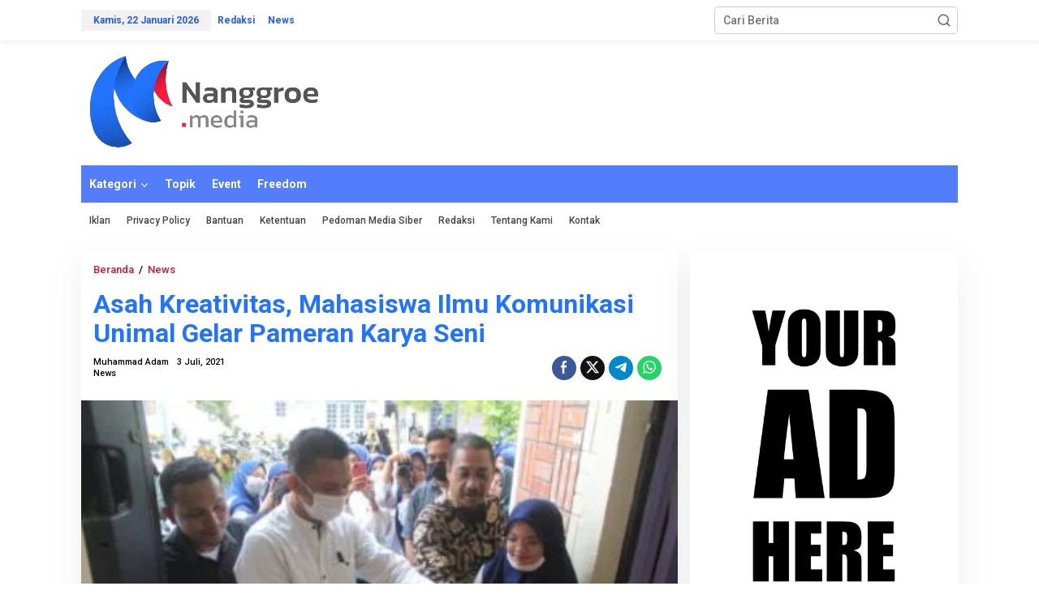

--- FILE ---
content_type: text/html; charset=UTF-8
request_url: https://www.nanggroe.media/news/asah-kreativitas-mahasiswa-ilmu-komunikasi-unimal-gelar-pameran-karya-seni/
body_size: 25399
content:
<!DOCTYPE html>
<html lang="id" prefix="og: https://ogp.me/ns#">
<head itemscope="itemscope" itemtype="https://schema.org/WebSite">
<meta charset="UTF-8">
<meta name="viewport" content="width=device-width, initial-scale=1">
<link rel="profile" href="http://gmpg.org/xfn/11">


<!-- Optimasi Mesin Pencari oleh Rank Math - https://rankmath.com/ -->
<title>Asah Kreativitas, Mahasiswa Ilmu Komunikasi Unimal Gelar Pameran Karya Seni - Nanggroe Media</title>
<meta name="description" content="Nanggroe.net, Lhokseumawe | Program Studi Ilmu Komunikasi Unimal gelar pameran karya seni mahasiswa Ilmu Komunikasi Angkatan 2018 bertajuk &quot;Rihoen Exhibition&quot;"/>
<meta name="robots" content="follow, index, max-snippet:-1, max-video-preview:-1, max-image-preview:large"/>
<link rel="canonical" href="https://www.nanggroe.media/news/asah-kreativitas-mahasiswa-ilmu-komunikasi-unimal-gelar-pameran-karya-seni/" />
<meta property="og:locale" content="id_ID" />
<meta property="og:type" content="article" />
<meta property="og:title" content="Asah Kreativitas, Mahasiswa Ilmu Komunikasi Unimal Gelar Pameran Karya Seni - Nanggroe Media" />
<meta property="og:description" content="Nanggroe.net, Lhokseumawe | Program Studi Ilmu Komunikasi Unimal gelar pameran karya seni mahasiswa Ilmu Komunikasi Angkatan 2018 bertajuk &quot;Rihoen Exhibition&quot;" />
<meta property="og:url" content="https://www.nanggroe.media/news/asah-kreativitas-mahasiswa-ilmu-komunikasi-unimal-gelar-pameran-karya-seni/" />
<meta property="og:site_name" content="Nanggroe Media Portal Berita Aceh" />
<meta property="article:publisher" content="https://www.facebook.com/nanggroemedia/" />
<meta property="article:tag" content="Mahasiswa" />
<meta property="article:tag" content="Pameran Karya Seni" />
<meta property="article:tag" content="UNIMAL" />
<meta property="article:section" content="News" />
<meta property="og:image" content="https://www.nanggroe.media/wp-content/uploads/2021/07/WhatsApp-Image-2021-07-02-at-22.09.53.jpeg" />
<meta property="og:image:secure_url" content="https://www.nanggroe.media/wp-content/uploads/2021/07/WhatsApp-Image-2021-07-02-at-22.09.53.jpeg" />
<meta property="og:image:width" content="1280" />
<meta property="og:image:height" content="853" />
<meta property="og:image:alt" content="Pameran Karya Seni Mahasiswa Unimal" />
<meta property="og:image:type" content="image/jpeg" />
<meta property="article:published_time" content="2021-07-03T12:34:37+07:00" />
<meta name="twitter:card" content="summary_large_image" />
<meta name="twitter:title" content="Asah Kreativitas, Mahasiswa Ilmu Komunikasi Unimal Gelar Pameran Karya Seni - Nanggroe Media" />
<meta name="twitter:description" content="Nanggroe.net, Lhokseumawe | Program Studi Ilmu Komunikasi Unimal gelar pameran karya seni mahasiswa Ilmu Komunikasi Angkatan 2018 bertajuk &quot;Rihoen Exhibition&quot;" />
<meta name="twitter:site" content="@pressnnews" />
<meta name="twitter:creator" content="@pressnnews" />
<meta name="twitter:image" content="https://www.nanggroe.media/wp-content/uploads/2021/07/WhatsApp-Image-2021-07-02-at-22.09.53.jpeg" />
<meta name="twitter:label1" content="Ditulis oleh" />
<meta name="twitter:data1" content="Muhammad Adam" />
<meta name="twitter:label2" content="Waktunya membaca" />
<meta name="twitter:data2" content="1 menit" />
<script type="application/ld+json" class="rank-math-schema">{"@context":"https://schema.org","@graph":[{"@type":["NewsMediaOrganization","Organization"],"@id":"https://www.nanggroe.media/#organization","name":"Nanggroe Media","url":"https://www.nanggroe.media","sameAs":["https://www.facebook.com/nanggroemedia/","https://twitter.com/pressnnews","https://www.instagram.com/pressnnews/","https://id.pinterest.com/pressnnews/"],"logo":{"@type":"ImageObject","@id":"https://www.nanggroe.media/#logo","url":"https://www.nanggroe.media/wp-content/uploads/2023/08/nanggroe-media-1.png","contentUrl":"https://www.nanggroe.media/wp-content/uploads/2023/08/nanggroe-media-1.png","caption":"Nanggroe Media Portal Berita Aceh","inLanguage":"id","width":"1080","height":"1081"}},{"@type":"WebSite","@id":"https://www.nanggroe.media/#website","url":"https://www.nanggroe.media","name":"Nanggroe Media Portal Berita Aceh","publisher":{"@id":"https://www.nanggroe.media/#organization"},"inLanguage":"id"},{"@type":"ImageObject","@id":"https://www.nanggroe.media/wp-content/uploads/2021/07/WhatsApp-Image-2021-07-02-at-22.09.53.jpeg","url":"https://www.nanggroe.media/wp-content/uploads/2021/07/WhatsApp-Image-2021-07-02-at-22.09.53.jpeg","width":"1280","height":"853","inLanguage":"id"},{"@type":"WebPage","@id":"https://www.nanggroe.media/news/asah-kreativitas-mahasiswa-ilmu-komunikasi-unimal-gelar-pameran-karya-seni/#webpage","url":"https://www.nanggroe.media/news/asah-kreativitas-mahasiswa-ilmu-komunikasi-unimal-gelar-pameran-karya-seni/","name":"Asah Kreativitas, Mahasiswa Ilmu Komunikasi Unimal Gelar Pameran Karya Seni - Nanggroe Media","datePublished":"2021-07-03T12:34:37+07:00","dateModified":"2021-07-03T12:34:37+07:00","isPartOf":{"@id":"https://www.nanggroe.media/#website"},"primaryImageOfPage":{"@id":"https://www.nanggroe.media/wp-content/uploads/2021/07/WhatsApp-Image-2021-07-02-at-22.09.53.jpeg"},"inLanguage":"id"},{"@type":"Person","@id":"https://www.nanggroe.media/author/adam/","name":"Muhammad Adam","url":"https://www.nanggroe.media/author/adam/","image":{"@type":"ImageObject","@id":"https://www.nanggroe.media/wp-content/uploads/2021/06/adam-96x96.jpeg","url":"https://www.nanggroe.media/wp-content/uploads/2021/06/adam-96x96.jpeg","caption":"Muhammad Adam","inLanguage":"id"},"worksFor":{"@id":"https://www.nanggroe.media/#organization"}},{"@type":"BlogPosting","headline":"Asah Kreativitas, Mahasiswa Ilmu Komunikasi Unimal Gelar Pameran Karya Seni - Nanggroe Media","keywords":"Pameran Karya Seni Mahasiswa Unimal","datePublished":"2021-07-03T12:34:37+07:00","dateModified":"2021-07-03T12:34:37+07:00","author":{"@id":"https://www.nanggroe.media/author/adam/","name":"Muhammad Adam"},"publisher":{"@id":"https://www.nanggroe.media/#organization"},"description":"Nanggroe.net, Lhokseumawe | Program Studi Ilmu Komunikasi Unimal gelar pameran karya seni mahasiswa Ilmu Komunikasi Angkatan 2018 bertajuk &quot;Rihoen Exhibition&quot;","name":"Asah Kreativitas, Mahasiswa Ilmu Komunikasi Unimal Gelar Pameran Karya Seni - Nanggroe Media","@id":"https://www.nanggroe.media/news/asah-kreativitas-mahasiswa-ilmu-komunikasi-unimal-gelar-pameran-karya-seni/#richSnippet","isPartOf":{"@id":"https://www.nanggroe.media/news/asah-kreativitas-mahasiswa-ilmu-komunikasi-unimal-gelar-pameran-karya-seni/#webpage"},"image":{"@id":"https://www.nanggroe.media/wp-content/uploads/2021/07/WhatsApp-Image-2021-07-02-at-22.09.53.jpeg"},"inLanguage":"id","mainEntityOfPage":{"@id":"https://www.nanggroe.media/news/asah-kreativitas-mahasiswa-ilmu-komunikasi-unimal-gelar-pameran-karya-seni/#webpage"}}]}</script>
<!-- /Plugin WordPress Rank Math SEO -->

<link rel='dns-prefetch' href='//news.google.com' />
<link rel='dns-prefetch' href='//www.googletagmanager.com' />
<link rel='dns-prefetch' href='//stats.wp.com' />
<link rel='dns-prefetch' href='//fonts.googleapis.com' />
<link rel='dns-prefetch' href='//pagead2.googlesyndication.com' />
<link rel="alternate" type="application/rss+xml" title="Nanggroe Media &raquo; Feed" href="https://www.nanggroe.media/feed/" />
<link rel="alternate" type="application/rss+xml" title="Nanggroe Media &raquo; Umpan Komentar" href="https://www.nanggroe.media/comments/feed/" />
<link rel="alternate" type="application/rss+xml" title="Nanggroe Media &raquo; Asah Kreativitas, Mahasiswa Ilmu Komunikasi Unimal Gelar Pameran Karya Seni Umpan Komentar" href="https://www.nanggroe.media/news/asah-kreativitas-mahasiswa-ilmu-komunikasi-unimal-gelar-pameran-karya-seni/feed/" />
<link rel="alternate" title="oEmbed (JSON)" type="application/json+oembed" href="https://www.nanggroe.media/wp-json/oembed/1.0/embed?url=https%3A%2F%2Fwww.nanggroe.media%2Fnews%2Fasah-kreativitas-mahasiswa-ilmu-komunikasi-unimal-gelar-pameran-karya-seni%2F" />
<link rel="alternate" title="oEmbed (XML)" type="text/xml+oembed" href="https://www.nanggroe.media/wp-json/oembed/1.0/embed?url=https%3A%2F%2Fwww.nanggroe.media%2Fnews%2Fasah-kreativitas-mahasiswa-ilmu-komunikasi-unimal-gelar-pameran-karya-seni%2F&#038;format=xml" />
<style id='wp-img-auto-sizes-contain-inline-css' type='text/css'>
img:is([sizes=auto i],[sizes^="auto," i]){contain-intrinsic-size:3000px 1500px}
/*# sourceURL=wp-img-auto-sizes-contain-inline-css */
</style>

<link rel='stylesheet' id='jetpack_related-posts-css' href='https://www.nanggroe.media/wp-content/plugins/jetpack/modules/related-posts/related-posts.css?ver=20240116' type='text/css' media='all' />
<style id='wp-emoji-styles-inline-css' type='text/css'>

	img.wp-smiley, img.emoji {
		display: inline !important;
		border: none !important;
		box-shadow: none !important;
		height: 1em !important;
		width: 1em !important;
		margin: 0 0.07em !important;
		vertical-align: -0.1em !important;
		background: none !important;
		padding: 0 !important;
	}
/*# sourceURL=wp-emoji-styles-inline-css */
</style>
<link rel='stylesheet' id='mpp_gutenberg-css' href='https://www.nanggroe.media/wp-content/plugins/metronet-profile-picture/dist/blocks.style.build.css?ver=2.6.3' type='text/css' media='all' />
<link rel='stylesheet' id='newkarma-core-css' href='https://www.nanggroe.media/wp-content/plugins/newkarma-core/css/newkarma-core.css?ver=2.0.5' type='text/css' media='all' />
<link crossorigin="anonymous" rel='stylesheet' id='newkarma-fonts-css' href='https://fonts.googleapis.com/css?family=Roboto%3Aregular%2Citalic%2C700%2C500%2C300%26subset%3Dlatin%2C&#038;ver=2.1.1' type='text/css' media='all' />
<link rel='stylesheet' id='newkarma-style-css' href='https://www.nanggroe.media/wp-content/themes/newkarma/style.css?ver=2.1.1' type='text/css' media='all' />
<style id='newkarma-style-inline-css' type='text/css'>
body{color:#000000;font-family:"Roboto","Helvetica", Arial;font-weight:500;font-size:14px;}h1.entry-title{color:#2274fe;}kbd,a.button,button,.button,button.button,input[type="button"],input[type="reset"],input[type="submit"],.tagcloud a,.tagcloud ul,.prevnextpost-links a .prevnextpost,.page-links .page-link-number,ul.page-numbers li span.page-numbers,.sidr,#navigationamp,.gmr_widget_content ul.gmr-tabs,.index-page-numbers,.cat-links-bg{background-color:#2274fe;}blockquote,a.button,button,.button,button.button,input[type="button"],input[type="reset"],input[type="submit"],.gmr-theme div.sharedaddy h3.sd-title:before,.gmr_widget_content ul.gmr-tabs li a,.bypostauthor > .comment-body{border-color:#2274fe;}.gmr-meta-topic a,.newkarma-rp-widget .rp-number,.gmr-owl-carousel .gmr-slide-topic a,.tab-comment-number{color:#fb1d3f;}.page-title span,h3.comment-reply-title,.widget-title span,.gmr_widget_content ul.gmr-tabs li a.js-tabs__title-active{border-color:#fb1d3f;}.gmr-menuwrap #primary-menu > li > a:hover,.gmr-menuwrap #primary-menu > li.page_item_has_children:hover > a,.gmr-menuwrap #primary-menu > li.menu-item-has-children:hover > a,.gmr-mainmenu #primary-menu > li:hover > a,.gmr-mainmenu #primary-menu > .current-menu-item > a,.gmr-mainmenu #primary-menu > .current-menu-ancestor > a,.gmr-mainmenu #primary-menu > .current_page_item > a,.gmr-mainmenu #primary-menu > .current_page_ancestor > a{box-shadow:inset 0px -5px 0px 0px#fb1d3f;}.tab-content .newkarma-rp-widget .rp-number,.owl-theme .owl-controls .owl-page.active span{background-color:#fb1d3f;}a{color:#d01733;}a:hover,a:focus,a:active{color:#d01733;}.site-title a{color:#537dfa;}.site-description{color:#999999;}.gmr-menuwrap,.gmr-sticky .top-header.sticky-menu,.gmr-mainmenu #primary-menu .sub-menu,.gmr-mainmenu #primary-menu .children{background-color:#537dfa;}#gmr-responsive-menu,.gmr-mainmenu #primary-menu > li > a,.gmr-mainmenu #primary-menu .sub-menu a,.gmr-mainmenu #primary-menu .children a,.sidr ul li ul li a,.sidr ul li a,#navigationamp ul li ul li a,#navigationamp ul li a{color:#ffffff;}.gmr-mainmenu #primary-menu > li.menu-border > a span,.gmr-mainmenu #primary-menu > li.page_item_has_children > a:after,.gmr-mainmenu #primary-menu > li.menu-item-has-children > a:after,.gmr-mainmenu #primary-menu .sub-menu > li.page_item_has_children > a:after,.gmr-mainmenu #primary-menu .sub-menu > li.menu-item-has-children > a:after,.gmr-mainmenu #primary-menu .children > li.page_item_has_children > a:after,.gmr-mainmenu #primary-menu .children > li.menu-item-has-children > a:after{border-color:#ffffff;}#gmr-responsive-menu:hover,.gmr-mainmenu #primary-menu > li:hover > a,.gmr-mainmenu #primary-menu .current-menu-item > a,.gmr-mainmenu #primary-menu .current-menu-ancestor > a,.gmr-mainmenu #primary-menu .current_page_item > a,.gmr-mainmenu #primary-menu .current_page_ancestor > a,.sidr ul li ul li a:hover,.sidr ul li a:hover{color:#ffffff;}.gmr-mainmenu #primary-menu > li.menu-border:hover > a span,.gmr-mainmenu #primary-menu > li.menu-border.current-menu-item > a span,.gmr-mainmenu #primary-menu > li.menu-border.current-menu-ancestor > a span,.gmr-mainmenu #primary-menu > li.menu-border.current_page_item > a span,.gmr-mainmenu #primary-menu > li.menu-border.current_page_ancestor > a span,.gmr-mainmenu #primary-menu > li.page_item_has_children:hover > a:after,.gmr-mainmenu #primary-menu > li.menu-item-has-children:hover > a:after{border-color:#ffffff;}.gmr-mainmenu #primary-menu > li:hover > a,.gmr-mainmenu #primary-menu .current-menu-item > a,.gmr-mainmenu #primary-menu .current-menu-ancestor > a,.gmr-mainmenu #primary-menu .current_page_item > a,.gmr-mainmenu #primary-menu .current_page_ancestor > a{background-color:#537dfa;}.gmr-secondmenuwrap,.gmr-secondmenu #primary-menu .sub-menu,.gmr-secondmenu #primary-menu .children{background-color:#ffffff;}.gmr-secondmenu #primary-menu > li > a,.gmr-secondmenu #primary-menu .sub-menu a,.gmr-secondmenu #primary-menu .children a{color:#444444;}.gmr-secondmenu #primary-menu > li.page_item_has_children > a:after,.gmr-secondmenu #primary-menu > li.menu-item-has-children > a:after,.gmr-secondmenu #primary-menu .sub-menu > li.page_item_has_children > a:after,.gmr-secondmenu #primary-menu .sub-menu > li.menu-item-has-children > a:after,.gmr-secondmenu #primary-menu .children > li.page_item_has_children > a:after,.gmr-secondmenu #primary-menu .children > li.menu-item-has-children > a:after{border-color:#444444;}.gmr-topnavwrap{background-color:#ffffff;}#gmr-topnavresponsive-menu svg,.gmr-topnavmenu #primary-menu > li > a,.gmr-top-date,.search-trigger .gmr-icon{color:#275cf9;}.gmr-topnavmenu #primary-menu > li.menu-border > a span,.gmr-topnavmenu #primary-menu > li.page_item_has_children > a:after,.gmr-topnavmenu #primary-menu > li.menu-item-has-children > a:after,.gmr-topnavmenu #primary-menu .sub-menu > li.page_item_has_children > a:after,.gmr-topnavmenu #primary-menu .sub-menu > li.menu-item-has-children > a:after,.gmr-topnavmenu #primary-menu .children > li.page_item_has_children > a:after,.gmr-topnavmenu #primary-menu .children > li.menu-item-has-children > a:after{border-color:#275cf9;}#gmr-topnavresponsive-menu:hover,.gmr-topnavmenu #primary-menu > li:hover > a,.gmr-topnavmenu #primary-menu .current-menu-item > a,.gmr-topnavmenu #primary-menu .current-menu-ancestor > a,.gmr-topnavmenu #primary-menu .current_page_item > a,.gmr-topnavmenu #primary-menu .current_page_ancestor > a,.gmr-social-icon ul > li > a:hover{color:#275cf9;}.gmr-topnavmenu #primary-menu > li.menu-border:hover > a span,.gmr-topnavmenu #primary-menu > li.menu-border.current-menu-item > a span,.gmr-topnavmenu #primary-menu > li.menu-border.current-menu-ancestor > a span,.gmr-topnavmenu #primary-menu > li.menu-border.current_page_item > a span,.gmr-topnavmenu #primary-menu > li.menu-border.current_page_ancestor > a span,.gmr-topnavmenu #primary-menu > li.page_item_has_children:hover > a:after,.gmr-topnavmenu #primary-menu > li.menu-item-has-children:hover > a:after{border-color:#275cf9;}.gmr-owl-carousel .gmr-slide-title a{color:#ffffff;}.gmr-owl-carousel .item:hover .gmr-slide-title a{color:#cccccc;}.site-main-single{background-color:#ffffff;}.gmr-related-infinite .view-more-button:hover{color:#ffffff;}.site-main-archive{background-color:#ffffff;}ul.page-numbers li span.page-numbers{color:#ffffff;}.site-main-archive,a.read-more{color:#353535;}.site-main-archive h2.entry-title a,.site-main-archive .gmr-ajax-text{color:#1a5bc7;}.site-main-archive .gmr-archive:hover h2.entry-title a{color:#d01733;}.gmr-focus-news.gmr-focus-gallery h2.entry-title a,.item .gmr-slide-title a,.newkarma-rp-widget .gmr-rp-bigthumbnail .gmr-rp-bigthumb-content .title-bigthumb{color:#ffffff;}.gmr-focus-news.gmr-focus-gallery:hover h2.entry-title a,.item:hover .gmr-slide-title a,.newkarma-rp-widget .gmr-rp-bigthumbnail:hover .gmr-rp-bigthumb-content .title-bigthumb{color:#d01733;}h1,h2,h3,h4,h5,h6,.heading-font,.menu,.rp-title,.rsswidget,.gmr-metacontent,.gmr-metacontent-single,.gmr-ajax-text,.view-more-button,ul.single-social-icon li.social-text,.page-links,.gmr-top-date,ul.page-numbers li{font-family:"Roboto","Helvetica", Arial;}.entry-content-single{font-size:16px;}h1{font-size:30px;}h2{font-size:26px;}h3{font-size:24px;}h4{font-size:22px;}h5{font-size:20px;}h6{font-size:18px;}.site-footer{background-color:#ffffff;color:#0a0a0a;}ul.footer-social-icon li a{color:#191919;}ul.footer-social-icon li a,.footer-content{border-color:#191919;}ul.footer-social-icon li a:hover{color:#0a0a0a;border-color:#0a0a0a;}.site-footer a{color:#0c0c0c;}.site-footer a:hover{color:#0a0a0a;}
/*# sourceURL=newkarma-style-inline-css */
</style>
<link rel='stylesheet' id='tablepress-default-css' href='https://www.nanggroe.media/wp-content/plugins/tablepress/css/build/default.css?ver=3.2.6' type='text/css' media='all' />
<script type="text/javascript" id="jetpack_related-posts-js-extra">
/* <![CDATA[ */
var related_posts_js_options = {"post_heading":"h4"};
//# sourceURL=jetpack_related-posts-js-extra
/* ]]> */
</script>
<script type="text/javascript" src="https://www.nanggroe.media/wp-content/plugins/jetpack/_inc/build/related-posts/related-posts.min.js?ver=20240116" id="jetpack_related-posts-js"></script>
<script type="text/javascript" src="https://www.nanggroe.media/wp-includes/js/jquery/jquery.min.js?ver=3.7.1" id="jquery-core-js"></script>
<script type="text/javascript" src="https://www.nanggroe.media/wp-includes/js/jquery/jquery-migrate.min.js?ver=3.4.1" id="jquery-migrate-js"></script>

<!-- Potongan tag Google (gtag.js) ditambahkan oleh Site Kit -->
<!-- Snippet Google Analytics telah ditambahkan oleh Site Kit -->
<script type="text/javascript" src="https://www.googletagmanager.com/gtag/js?id=GT-5DDSLN7" id="google_gtagjs-js" async></script>
<script type="text/javascript" id="google_gtagjs-js-after">
/* <![CDATA[ */
window.dataLayer = window.dataLayer || [];function gtag(){dataLayer.push(arguments);}
gtag("set","linker",{"domains":["www.nanggroe.media"]});
gtag("js", new Date());
gtag("set", "developer_id.dZTNiMT", true);
gtag("config", "GT-5DDSLN7");
//# sourceURL=google_gtagjs-js-after
/* ]]> */
</script>
<link rel="https://api.w.org/" href="https://www.nanggroe.media/wp-json/" /><link rel="alternate" title="JSON" type="application/json" href="https://www.nanggroe.media/wp-json/wp/v2/posts/23078" /><link rel="EditURI" type="application/rsd+xml" title="RSD" href="https://www.nanggroe.media/xmlrpc.php?rsd" />
<meta name="generator" content="WordPress 6.9" />
<link rel='shortlink' href='https://www.nanggroe.media/?p=23078' />
<meta name="generator" content="Site Kit by Google 1.170.0" />
	<style>img#wpstats{display:none}</style>
		<link rel="pingback" href="https://www.nanggroe.media/xmlrpc.php">
<!-- Meta tag Google AdSense ditambahkan oleh Site Kit -->
<meta name="google-adsense-platform-account" content="ca-host-pub-2644536267352236">
<meta name="google-adsense-platform-domain" content="sitekit.withgoogle.com">
<!-- Akhir tag meta Google AdSense yang ditambahkan oleh Site Kit -->
<style type="text/css" id="custom-background-css">
body.custom-background { background-color: #ffffff; }
</style>
	<!-- There is no amphtml version available for this URL. -->
<!-- Snippet Google AdSense telah ditambahkan oleh Site Kit -->
<script type="text/javascript" async="async" src="https://pagead2.googlesyndication.com/pagead/js/adsbygoogle.js?client=ca-pub-8681626867692792&amp;host=ca-host-pub-2644536267352236" crossorigin="anonymous"></script>

<!-- Snippet Google AdSense penutup telah ditambahkan oleh Site Kit -->
<link rel="icon" href="https://www.nanggroe.media/wp-content/uploads/2023/08/cropped-nanggroe-media-48x48.png" sizes="32x32" />
<link rel="icon" href="https://www.nanggroe.media/wp-content/uploads/2023/08/cropped-nanggroe-media-300x300.png" sizes="192x192" />
<link rel="apple-touch-icon" href="https://www.nanggroe.media/wp-content/uploads/2023/08/cropped-nanggroe-media-300x300.png" />
<meta name="msapplication-TileImage" content="https://www.nanggroe.media/wp-content/uploads/2023/08/cropped-nanggroe-media-300x300.png" />
		<style type="text/css" id="wp-custom-css">
			.gmr-modulehome .gmr-metacontent {color: #000 !important;}
.gmr-archive .gmr-metacontent {color: #000 !important;}
.gmr-archive .gmr-metacontent a {color: #000 !important;}
.gmr-metacontent-single, .gmr-metacontent-single a{color: #000 !important}		</style>
		<style id='wp-block-paragraph-inline-css' type='text/css'>
.is-small-text{font-size:.875em}.is-regular-text{font-size:1em}.is-large-text{font-size:2.25em}.is-larger-text{font-size:3em}.has-drop-cap:not(:focus):first-letter{float:left;font-size:8.4em;font-style:normal;font-weight:100;line-height:.68;margin:.05em .1em 0 0;text-transform:uppercase}body.rtl .has-drop-cap:not(:focus):first-letter{float:none;margin-left:.1em}p.has-drop-cap.has-background{overflow:hidden}:root :where(p.has-background){padding:1.25em 2.375em}:where(p.has-text-color:not(.has-link-color)) a{color:inherit}p.has-text-align-left[style*="writing-mode:vertical-lr"],p.has-text-align-right[style*="writing-mode:vertical-rl"]{rotate:180deg}
/*# sourceURL=https://www.nanggroe.media/wp-includes/blocks/paragraph/style.min.css */
</style>
<style id='wp-block-quote-inline-css' type='text/css'>
.wp-block-quote{box-sizing:border-box;overflow-wrap:break-word}.wp-block-quote.is-large:where(:not(.is-style-plain)),.wp-block-quote.is-style-large:where(:not(.is-style-plain)){margin-bottom:1em;padding:0 1em}.wp-block-quote.is-large:where(:not(.is-style-plain)) p,.wp-block-quote.is-style-large:where(:not(.is-style-plain)) p{font-size:1.5em;font-style:italic;line-height:1.6}.wp-block-quote.is-large:where(:not(.is-style-plain)) cite,.wp-block-quote.is-large:where(:not(.is-style-plain)) footer,.wp-block-quote.is-style-large:where(:not(.is-style-plain)) cite,.wp-block-quote.is-style-large:where(:not(.is-style-plain)) footer{font-size:1.125em;text-align:right}.wp-block-quote>cite{display:block}
/*# sourceURL=https://www.nanggroe.media/wp-includes/blocks/quote/style.min.css */
</style>
<style id='global-styles-inline-css' type='text/css'>
:root{--wp--preset--aspect-ratio--square: 1;--wp--preset--aspect-ratio--4-3: 4/3;--wp--preset--aspect-ratio--3-4: 3/4;--wp--preset--aspect-ratio--3-2: 3/2;--wp--preset--aspect-ratio--2-3: 2/3;--wp--preset--aspect-ratio--16-9: 16/9;--wp--preset--aspect-ratio--9-16: 9/16;--wp--preset--color--black: #000000;--wp--preset--color--cyan-bluish-gray: #abb8c3;--wp--preset--color--white: #ffffff;--wp--preset--color--pale-pink: #f78da7;--wp--preset--color--vivid-red: #cf2e2e;--wp--preset--color--luminous-vivid-orange: #ff6900;--wp--preset--color--luminous-vivid-amber: #fcb900;--wp--preset--color--light-green-cyan: #7bdcb5;--wp--preset--color--vivid-green-cyan: #00d084;--wp--preset--color--pale-cyan-blue: #8ed1fc;--wp--preset--color--vivid-cyan-blue: #0693e3;--wp--preset--color--vivid-purple: #9b51e0;--wp--preset--gradient--vivid-cyan-blue-to-vivid-purple: linear-gradient(135deg,rgb(6,147,227) 0%,rgb(155,81,224) 100%);--wp--preset--gradient--light-green-cyan-to-vivid-green-cyan: linear-gradient(135deg,rgb(122,220,180) 0%,rgb(0,208,130) 100%);--wp--preset--gradient--luminous-vivid-amber-to-luminous-vivid-orange: linear-gradient(135deg,rgb(252,185,0) 0%,rgb(255,105,0) 100%);--wp--preset--gradient--luminous-vivid-orange-to-vivid-red: linear-gradient(135deg,rgb(255,105,0) 0%,rgb(207,46,46) 100%);--wp--preset--gradient--very-light-gray-to-cyan-bluish-gray: linear-gradient(135deg,rgb(238,238,238) 0%,rgb(169,184,195) 100%);--wp--preset--gradient--cool-to-warm-spectrum: linear-gradient(135deg,rgb(74,234,220) 0%,rgb(151,120,209) 20%,rgb(207,42,186) 40%,rgb(238,44,130) 60%,rgb(251,105,98) 80%,rgb(254,248,76) 100%);--wp--preset--gradient--blush-light-purple: linear-gradient(135deg,rgb(255,206,236) 0%,rgb(152,150,240) 100%);--wp--preset--gradient--blush-bordeaux: linear-gradient(135deg,rgb(254,205,165) 0%,rgb(254,45,45) 50%,rgb(107,0,62) 100%);--wp--preset--gradient--luminous-dusk: linear-gradient(135deg,rgb(255,203,112) 0%,rgb(199,81,192) 50%,rgb(65,88,208) 100%);--wp--preset--gradient--pale-ocean: linear-gradient(135deg,rgb(255,245,203) 0%,rgb(182,227,212) 50%,rgb(51,167,181) 100%);--wp--preset--gradient--electric-grass: linear-gradient(135deg,rgb(202,248,128) 0%,rgb(113,206,126) 100%);--wp--preset--gradient--midnight: linear-gradient(135deg,rgb(2,3,129) 0%,rgb(40,116,252) 100%);--wp--preset--font-size--small: 13px;--wp--preset--font-size--medium: 20px;--wp--preset--font-size--large: 36px;--wp--preset--font-size--x-large: 42px;--wp--preset--spacing--20: 0.44rem;--wp--preset--spacing--30: 0.67rem;--wp--preset--spacing--40: 1rem;--wp--preset--spacing--50: 1.5rem;--wp--preset--spacing--60: 2.25rem;--wp--preset--spacing--70: 3.38rem;--wp--preset--spacing--80: 5.06rem;--wp--preset--shadow--natural: 6px 6px 9px rgba(0, 0, 0, 0.2);--wp--preset--shadow--deep: 12px 12px 50px rgba(0, 0, 0, 0.4);--wp--preset--shadow--sharp: 6px 6px 0px rgba(0, 0, 0, 0.2);--wp--preset--shadow--outlined: 6px 6px 0px -3px rgb(255, 255, 255), 6px 6px rgb(0, 0, 0);--wp--preset--shadow--crisp: 6px 6px 0px rgb(0, 0, 0);}:where(.is-layout-flex){gap: 0.5em;}:where(.is-layout-grid){gap: 0.5em;}body .is-layout-flex{display: flex;}.is-layout-flex{flex-wrap: wrap;align-items: center;}.is-layout-flex > :is(*, div){margin: 0;}body .is-layout-grid{display: grid;}.is-layout-grid > :is(*, div){margin: 0;}:where(.wp-block-columns.is-layout-flex){gap: 2em;}:where(.wp-block-columns.is-layout-grid){gap: 2em;}:where(.wp-block-post-template.is-layout-flex){gap: 1.25em;}:where(.wp-block-post-template.is-layout-grid){gap: 1.25em;}.has-black-color{color: var(--wp--preset--color--black) !important;}.has-cyan-bluish-gray-color{color: var(--wp--preset--color--cyan-bluish-gray) !important;}.has-white-color{color: var(--wp--preset--color--white) !important;}.has-pale-pink-color{color: var(--wp--preset--color--pale-pink) !important;}.has-vivid-red-color{color: var(--wp--preset--color--vivid-red) !important;}.has-luminous-vivid-orange-color{color: var(--wp--preset--color--luminous-vivid-orange) !important;}.has-luminous-vivid-amber-color{color: var(--wp--preset--color--luminous-vivid-amber) !important;}.has-light-green-cyan-color{color: var(--wp--preset--color--light-green-cyan) !important;}.has-vivid-green-cyan-color{color: var(--wp--preset--color--vivid-green-cyan) !important;}.has-pale-cyan-blue-color{color: var(--wp--preset--color--pale-cyan-blue) !important;}.has-vivid-cyan-blue-color{color: var(--wp--preset--color--vivid-cyan-blue) !important;}.has-vivid-purple-color{color: var(--wp--preset--color--vivid-purple) !important;}.has-black-background-color{background-color: var(--wp--preset--color--black) !important;}.has-cyan-bluish-gray-background-color{background-color: var(--wp--preset--color--cyan-bluish-gray) !important;}.has-white-background-color{background-color: var(--wp--preset--color--white) !important;}.has-pale-pink-background-color{background-color: var(--wp--preset--color--pale-pink) !important;}.has-vivid-red-background-color{background-color: var(--wp--preset--color--vivid-red) !important;}.has-luminous-vivid-orange-background-color{background-color: var(--wp--preset--color--luminous-vivid-orange) !important;}.has-luminous-vivid-amber-background-color{background-color: var(--wp--preset--color--luminous-vivid-amber) !important;}.has-light-green-cyan-background-color{background-color: var(--wp--preset--color--light-green-cyan) !important;}.has-vivid-green-cyan-background-color{background-color: var(--wp--preset--color--vivid-green-cyan) !important;}.has-pale-cyan-blue-background-color{background-color: var(--wp--preset--color--pale-cyan-blue) !important;}.has-vivid-cyan-blue-background-color{background-color: var(--wp--preset--color--vivid-cyan-blue) !important;}.has-vivid-purple-background-color{background-color: var(--wp--preset--color--vivid-purple) !important;}.has-black-border-color{border-color: var(--wp--preset--color--black) !important;}.has-cyan-bluish-gray-border-color{border-color: var(--wp--preset--color--cyan-bluish-gray) !important;}.has-white-border-color{border-color: var(--wp--preset--color--white) !important;}.has-pale-pink-border-color{border-color: var(--wp--preset--color--pale-pink) !important;}.has-vivid-red-border-color{border-color: var(--wp--preset--color--vivid-red) !important;}.has-luminous-vivid-orange-border-color{border-color: var(--wp--preset--color--luminous-vivid-orange) !important;}.has-luminous-vivid-amber-border-color{border-color: var(--wp--preset--color--luminous-vivid-amber) !important;}.has-light-green-cyan-border-color{border-color: var(--wp--preset--color--light-green-cyan) !important;}.has-vivid-green-cyan-border-color{border-color: var(--wp--preset--color--vivid-green-cyan) !important;}.has-pale-cyan-blue-border-color{border-color: var(--wp--preset--color--pale-cyan-blue) !important;}.has-vivid-cyan-blue-border-color{border-color: var(--wp--preset--color--vivid-cyan-blue) !important;}.has-vivid-purple-border-color{border-color: var(--wp--preset--color--vivid-purple) !important;}.has-vivid-cyan-blue-to-vivid-purple-gradient-background{background: var(--wp--preset--gradient--vivid-cyan-blue-to-vivid-purple) !important;}.has-light-green-cyan-to-vivid-green-cyan-gradient-background{background: var(--wp--preset--gradient--light-green-cyan-to-vivid-green-cyan) !important;}.has-luminous-vivid-amber-to-luminous-vivid-orange-gradient-background{background: var(--wp--preset--gradient--luminous-vivid-amber-to-luminous-vivid-orange) !important;}.has-luminous-vivid-orange-to-vivid-red-gradient-background{background: var(--wp--preset--gradient--luminous-vivid-orange-to-vivid-red) !important;}.has-very-light-gray-to-cyan-bluish-gray-gradient-background{background: var(--wp--preset--gradient--very-light-gray-to-cyan-bluish-gray) !important;}.has-cool-to-warm-spectrum-gradient-background{background: var(--wp--preset--gradient--cool-to-warm-spectrum) !important;}.has-blush-light-purple-gradient-background{background: var(--wp--preset--gradient--blush-light-purple) !important;}.has-blush-bordeaux-gradient-background{background: var(--wp--preset--gradient--blush-bordeaux) !important;}.has-luminous-dusk-gradient-background{background: var(--wp--preset--gradient--luminous-dusk) !important;}.has-pale-ocean-gradient-background{background: var(--wp--preset--gradient--pale-ocean) !important;}.has-electric-grass-gradient-background{background: var(--wp--preset--gradient--electric-grass) !important;}.has-midnight-gradient-background{background: var(--wp--preset--gradient--midnight) !important;}.has-small-font-size{font-size: var(--wp--preset--font-size--small) !important;}.has-medium-font-size{font-size: var(--wp--preset--font-size--medium) !important;}.has-large-font-size{font-size: var(--wp--preset--font-size--large) !important;}.has-x-large-font-size{font-size: var(--wp--preset--font-size--x-large) !important;}
/*# sourceURL=global-styles-inline-css */
</style>
</head>

<body class="wp-singular post-template-default single single-post postid-23078 single-format-standard custom-background wp-theme-newkarma gmr-theme gmr-sticky group-blog" itemscope="itemscope" itemtype="https://schema.org/WebPage">

<a class="skip-link screen-reader-text" href="#main">Lewati ke konten</a>


<div class="gmr-topnavwrap clearfix">
	<div class="container-topnav">
		<div class="list-flex">
								<div class="row-flex gmr-table-date">
						<span class="gmr-top-date" data-lang="id"></span>
					</div>
					
			<div class="row-flex gmr-table-menu">
								<a id="gmr-topnavresponsive-menu" href="#menus" title="Menus" rel="nofollow"><svg xmlns="http://www.w3.org/2000/svg" xmlns:xlink="http://www.w3.org/1999/xlink" aria-hidden="true" role="img" width="1em" height="1em" preserveAspectRatio="xMidYMid meet" viewBox="0 0 24 24"><path d="M4 6h16v2H4zm0 5h16v2H4zm0 5h16v2H4z" fill="currentColor"/></svg></a>
				<div class="close-topnavmenu-wrap"><a id="close-topnavmenu-button" rel="nofollow" href="#"><svg xmlns="http://www.w3.org/2000/svg" xmlns:xlink="http://www.w3.org/1999/xlink" aria-hidden="true" role="img" width="1em" height="1em" preserveAspectRatio="xMidYMid meet" viewBox="0 0 1024 1024"><path d="M685.4 354.8c0-4.4-3.6-8-8-8l-66 .3L512 465.6l-99.3-118.4l-66.1-.3c-4.4 0-8 3.5-8 8c0 1.9.7 3.7 1.9 5.2l130.1 155L340.5 670a8.32 8.32 0 0 0-1.9 5.2c0 4.4 3.6 8 8 8l66.1-.3L512 564.4l99.3 118.4l66 .3c4.4 0 8-3.5 8-8c0-1.9-.7-3.7-1.9-5.2L553.5 515l130.1-155c1.2-1.4 1.8-3.3 1.8-5.2z" fill="currentColor"/><path d="M512 65C264.6 65 64 265.6 64 513s200.6 448 448 448s448-200.6 448-448S759.4 65 512 65zm0 820c-205.4 0-372-166.6-372-372s166.6-372 372-372s372 166.6 372 372s-166.6 372-372 372z" fill="currentColor"/></svg></a></div>
				<nav id="site-navigation" class="gmr-topnavmenu pull-right" role="navigation" itemscope="itemscope" itemtype="https://schema.org/SiteNavigationElement">
					<ul id="primary-menu" class="menu"><li id="menu-item-42151" class="menu-item menu-item-type-post_type menu-item-object-page menu-item-42151"><a href="https://www.nanggroe.media/redaksi/" itemprop="url"><span itemprop="name">Redaksi</span></a></li>
<li id="menu-item-42150" class="menu-item menu-item-type-taxonomy menu-item-object-category current-post-ancestor current-menu-parent current-post-parent menu-item-42150"><a href="https://www.nanggroe.media/category/news/" itemprop="url"><span itemprop="name">News</span></a></li>
</ul>				</nav><!-- #site-navigation -->
							</div>
			<div class="row-flex gmr-menu-mobile-wrap text-center">
				<div class="only-mobile gmr-mobilelogo"><div class="gmr-logo"><a href="https://www.nanggroe.media/" class="custom-logo-link" itemprop="url" title="Nanggroe Media"><img src="https://www.nanggroe.media/wp-content/uploads/2023/08/nanggroe-media-logo-min.png" alt="Nanggroe Media" title="Nanggroe Media" /></a></div></div>			</div>
			<div class="row-flex gmr-table-search last-row">
									<div class="gmr-search-btn">
								<a id="search-menu-button" class="topnav-button gmr-search-icon" href="#" rel="nofollow"><svg xmlns="http://www.w3.org/2000/svg" aria-hidden="true" role="img" width="1em" height="1em" preserveAspectRatio="xMidYMid meet" viewBox="0 0 24 24"><path fill="none" stroke="currentColor" stroke-linecap="round" stroke-width="2" d="m21 21l-4.486-4.494M19 10.5a8.5 8.5 0 1 1-17 0a8.5 8.5 0 0 1 17 0Z"/></svg></a>
								<div id="search-dropdown-container" class="search-dropdown search">
								<form method="get" class="gmr-searchform searchform" action="https://www.nanggroe.media/">
									<input type="text" name="s" id="s" placeholder="Cari Berita" />
								</form>
								</div>
							</div><div class="gmr-search">
							<form method="get" class="gmr-searchform searchform" action="https://www.nanggroe.media/">
								<input type="text" name="s" id="s" placeholder="Cari Berita" />
								<button type="submit" role="button" aria-label="Submit" class="gmr-search-submit"><svg xmlns="http://www.w3.org/2000/svg" xmlns:xlink="http://www.w3.org/1999/xlink" aria-hidden="true" role="img" width="1em" height="1em" preserveAspectRatio="xMidYMid meet" viewBox="0 0 24 24"><g fill="none" stroke="currentColor" stroke-width="2" stroke-linecap="round" stroke-linejoin="round"><circle cx="11" cy="11" r="8"/><path d="M21 21l-4.35-4.35"/></g></svg></button>
							</form>
						</div>			</div>
		</div>

			</div>
</div>

	<div class="container">
		<div class="clearfix gmr-headwrapper">
			<div class="gmr-logo"><a href="https://www.nanggroe.media/" class="custom-logo-link" itemprop="url" title="Nanggroe Media"><img src="https://www.nanggroe.media/wp-content/uploads/2023/08/nanggroe-media-logo-min.png" alt="Nanggroe Media" title="Nanggroe Media" /></a></div>					</div>
	</div>

	<header id="masthead" class="site-header" role="banner" itemscope="itemscope" itemtype="https://schema.org/WPHeader">
		<div class="top-header">
			<div class="container">
				<div class="gmr-menuwrap clearfix">
					<nav id="site-navigation" class="gmr-mainmenu" role="navigation" itemscope="itemscope" itemtype="https://schema.org/SiteNavigationElement">
						<ul id="primary-menu" class="menu"><li id="menu-item-22067" class="menu-item menu-item-type-custom menu-item-object-custom menu-item-has-children menu-item-22067"><a href="#" itemprop="url"><span itemprop="name">Kategori</span></a>
<ul class="sub-menu">
	<li id="menu-item-5533" class="menu-item menu-item-type-taxonomy menu-item-object-category current-post-ancestor current-menu-parent current-post-parent menu-item-5533"><a href="https://www.nanggroe.media/category/news/" itemprop="url"><span itemprop="name">News</span></a></li>
	<li id="menu-item-5536" class="menu-item menu-item-type-taxonomy menu-item-object-category menu-item-5536"><a href="https://www.nanggroe.media/category/politik/" itemprop="url"><span itemprop="name">Politik</span></a></li>
	<li id="menu-item-5534" class="menu-item menu-item-type-taxonomy menu-item-object-category menu-item-5534"><a href="https://www.nanggroe.media/category/opini/" itemprop="url"><span itemprop="name">Opini</span></a></li>
	<li id="menu-item-15711" class="menu-item menu-item-type-taxonomy menu-item-object-category menu-item-15711"><a href="https://www.nanggroe.media/category/investigasi/" itemprop="url"><span itemprop="name">Investigasi</span></a></li>
	<li id="menu-item-5540" class="menu-item menu-item-type-taxonomy menu-item-object-category menu-item-5540"><a href="https://www.nanggroe.media/category/techno/" itemprop="url"><span itemprop="name">Techno</span></a></li>
	<li id="menu-item-5539" class="menu-item menu-item-type-taxonomy menu-item-object-category menu-item-5539"><a href="https://www.nanggroe.media/category/sport/" itemprop="url"><span itemprop="name">Sport</span></a></li>
	<li id="menu-item-5531" class="menu-item menu-item-type-taxonomy menu-item-object-category menu-item-5531"><a href="https://www.nanggroe.media/category/kesehatan/" itemprop="url"><span itemprop="name">Kesehatan</span></a></li>
	<li id="menu-item-5532" class="menu-item menu-item-type-taxonomy menu-item-object-category menu-item-5532"><a href="https://www.nanggroe.media/category/lifestyle/" itemprop="url"><span itemprop="name">Lifestyle</span></a></li>
</ul>
</li>
<li id="menu-item-22131" class="menu-item menu-item-type-custom menu-item-object-custom menu-item-22131"><a href="#" itemprop="url"><span itemprop="name">Topik</span></a></li>
<li id="menu-item-22132" class="menu-item menu-item-type-custom menu-item-object-custom menu-item-22132"><a href="#" itemprop="url"><span itemprop="name">Event</span></a></li>
<li id="menu-item-22133" class="menu-item menu-item-type-custom menu-item-object-custom menu-item-22133"><a href="#" itemprop="url"><span itemprop="name">Freedom</span></a></li>
</ul>					</nav><!-- #site-navigation -->
				</div>
											<div class="gmr-secondmenuwrap clearfix">
								<nav id="site-navigation" class="gmr-secondmenu" role="navigation" itemscope="itemscope" itemtype="https://schema.org/SiteNavigationElement">
									<ul id="primary-menu" class="menu"><li id="menu-item-536" class="menu-item menu-item-type-post_type menu-item-object-page menu-item-536"><a href="https://www.nanggroe.media/iklan/" itemprop="url"><span itemprop="name">Iklan</span></a></li>
<li id="menu-item-3088" class="menu-item menu-item-type-post_type menu-item-object-page menu-item-3088"><a href="https://www.nanggroe.media/privasi/" itemprop="url"><span itemprop="name">Privacy Policy</span></a></li>
<li id="menu-item-2393" class="menu-item menu-item-type-post_type menu-item-object-page menu-item-2393"><a href="https://www.nanggroe.media/bantuan/" itemprop="url"><span itemprop="name">Bantuan</span></a></li>
<li id="menu-item-3087" class="menu-item menu-item-type-post_type menu-item-object-page menu-item-3087"><a href="https://www.nanggroe.media/ketentuan/" itemprop="url"><span itemprop="name">Ketentuan</span></a></li>
<li id="menu-item-3089" class="menu-item menu-item-type-post_type menu-item-object-page menu-item-3089"><a href="https://www.nanggroe.media/pedoman/" itemprop="url"><span itemprop="name">Pedoman Media Siber</span></a></li>
<li id="menu-item-4638" class="menu-item menu-item-type-post_type menu-item-object-page menu-item-4638"><a href="https://www.nanggroe.media/redaksi/" itemprop="url"><span itemprop="name">Redaksi</span></a></li>
<li id="menu-item-4642" class="menu-item menu-item-type-post_type menu-item-object-page menu-item-4642"><a href="https://www.nanggroe.media/tentang/" itemprop="url"><span itemprop="name">Tentang Kami</span></a></li>
<li id="menu-item-4718" class="menu-item menu-item-type-post_type menu-item-object-page menu-item-4718"><a href="https://www.nanggroe.media/kontak/" itemprop="url"><span itemprop="name">Kontak</span></a></li>
</ul>								</nav><!-- #site-navigation -->
							</div>
								</div>
		</div><!-- .top-header -->
	</header><!-- #masthead -->


<div class="site inner-wrap" id="site-container">
		<div id="content" class="gmr-content">
				<div class="container">
			<div class="row">

<div id="primary" class="content-area col-md-content">
	<main id="main" class="site-main-single" role="main">

	<div class="gmr-list-table single-head-wrap">
					<div class="breadcrumbs" itemscope itemtype="https://schema.org/BreadcrumbList">
																						<span class="first-item" itemprop="itemListElement" itemscope itemtype="https://schema.org/ListItem">
								<a itemscope itemtype="https://schema.org/WebPage" itemprop="item" itemid="https://www.nanggroe.media/" href="https://www.nanggroe.media/">
									<span itemprop="name">Beranda</span>
								</a>
								<span itemprop="position" content="1"></span>
							</span>
																										<span class="separator">/</span>
													<span class="0-item" itemprop="itemListElement" itemscope itemtype="https://schema.org/ListItem">
								<a itemscope itemtype="https://schema.org/WebPage" itemprop="item" itemid="https://www.nanggroe.media/category/news/" href="https://www.nanggroe.media/category/news/">
									<span itemprop="name">News</span>
								</a>
								<span itemprop="position" content="2"></span>
							</span>
																										<span class="last-item screen-reader-text" itemscope itemtype="https://schema.org/ListItem">
							<span itemprop="name">Asah Kreativitas, Mahasiswa Ilmu Komunikasi Unimal Gelar Pameran Karya Seni</span>
							<span itemprop="position" content="3"></span>
						</span>
												</div>
				</div>

	
<article id="post-23078" class="post-23078 post type-post status-publish format-standard has-post-thumbnail category-news tag-mahasiswa tag-pameran-karya-seni tag-unimal" itemscope="itemscope" itemtype="https://schema.org/CreativeWork">

	<div class="site-main gmr-single hentry">
		<div class="gmr-box-content-single">
						<header class="entry-header">
				<h1 class="entry-title" itemprop="headline">Asah Kreativitas, Mahasiswa Ilmu Komunikasi Unimal Gelar Pameran Karya Seni</h1><div class="gmr-aftertitle-wrap"><div class="gmr-metacontent-single"><div><span class="posted-on"><span class="entry-author vcard" itemprop="author" itemscope="itemscope" itemtype="https://schema.org/person"><a class="url fn n" href="https://www.nanggroe.media/author/adam/" title="Tautan ke: Muhammad Adam" itemprop="url"><span itemprop="name">Muhammad Adam</span></a></span></span><span class="posted-on"><time class="entry-date published" itemprop="datePublished" datetime="2021-07-03T12:34:37+07:00">3 Juli, 2021</time><time class="updated" datetime="2021-07-03T12:30:53+07:00">3 Juli, 2021</time></span></div><div><span class="cat-links"><a href="https://www.nanggroe.media/category/news/" rel="category tag">News</a></span></div></div><div class="gmr-social-share-intop"><ul class="gmr-socialicon-share"><li class="facebook"><a href="https://www.facebook.com/sharer/sharer.php?u=https%3A%2F%2Fwww.nanggroe.media%2Fnews%2Fasah-kreativitas-mahasiswa-ilmu-komunikasi-unimal-gelar-pameran-karya-seni%2F" class="gmr-share-facebook" rel="nofollow" title="Sebar ini"><svg xmlns="http://www.w3.org/2000/svg" aria-hidden="true" role="img" width="0.49em" height="1em" viewBox="0 0 486.037 1000"><path d="M124.074 1000V530.771H0V361.826h124.074V217.525C124.074 104.132 197.365 0 366.243 0C434.619 0 485.18 6.555 485.18 6.555l-3.984 157.766s-51.564-.502-107.833-.502c-60.9 0-70.657 28.065-70.657 74.646v123.361h183.331l-7.977 168.945H302.706V1000H124.074" fill="currentColor" /></svg></a></li><li class="twitter"><a href="https://twitter.com/intent/tweet?url=https%3A%2F%2Fwww.nanggroe.media%2Fnews%2Fasah-kreativitas-mahasiswa-ilmu-komunikasi-unimal-gelar-pameran-karya-seni%2F&amp;text=Asah%20Kreativitas%2C%20Mahasiswa%20Ilmu%20Komunikasi%20Unimal%20Gelar%20Pameran%20Karya%20Seni" class="gmr-share-twitter" rel="nofollow" title="Tweet ini"><svg xmlns="http://www.w3.org/2000/svg" aria-hidden="true" role="img" width="1em" height="1em" viewBox="0 0 24 24"><path fill="currentColor" d="M18.901 1.153h3.68l-8.04 9.19L24 22.846h-7.406l-5.8-7.584l-6.638 7.584H.474l8.6-9.83L0 1.154h7.594l5.243 6.932ZM17.61 20.644h2.039L6.486 3.24H4.298Z"></path></svg></a></li><li class="telegram"><a href="https://t.me/share/url?url=https%3A%2F%2Fwww.nanggroe.media%2Fnews%2Fasah-kreativitas-mahasiswa-ilmu-komunikasi-unimal-gelar-pameran-karya-seni%2F&amp;text=Asah%20Kreativitas%2C%20Mahasiswa%20Ilmu%20Komunikasi%20Unimal%20Gelar%20Pameran%20Karya%20Seni" target="_blank" rel="nofollow" title="Telegram Share"><svg xmlns="http://www.w3.org/2000/svg" aria-hidden="true" role="img" width="1em" height="1em" viewBox="0 0 48 48"><path d="M41.42 7.309s3.885-1.515 3.56 2.164c-.107 1.515-1.078 6.818-1.834 12.553l-2.59 16.99s-.216 2.489-2.159 2.922c-1.942.432-4.856-1.515-5.396-1.948c-.432-.325-8.094-5.195-10.792-7.575c-.756-.65-1.62-1.948.108-3.463L33.648 18.13c1.295-1.298 2.59-4.328-2.806-.649l-15.11 10.28s-1.727 1.083-4.964.109l-7.016-2.165s-2.59-1.623 1.835-3.246c10.793-5.086 24.068-10.28 35.831-15.15z" fill="currentColor" /></svg></a></li><li class="whatsapp"><a href="https://api.whatsapp.com/send?text=Asah%20Kreativitas%2C%20Mahasiswa%20Ilmu%20Komunikasi%20Unimal%20Gelar%20Pameran%20Karya%20Seni https%3A%2F%2Fwww.nanggroe.media%2Fnews%2Fasah-kreativitas-mahasiswa-ilmu-komunikasi-unimal-gelar-pameran-karya-seni%2F" class="gmr-share-whatsapp" rel="nofollow" title="Whatsapp"><svg xmlns="http://www.w3.org/2000/svg" aria-hidden="true" role="img" width="1em" height="1em" viewBox="0 0 24 24"><path d="M15.271 13.21a7.014 7.014 0 0 1 1.543.7l-.031-.018c.529.235.986.51 1.403.833l-.015-.011c.02.061.032.13.032.203l-.001.032v-.001c-.015.429-.11.832-.271 1.199l.008-.021c-.231.463-.616.82-1.087 1.01l-.014.005a3.624 3.624 0 0 1-1.576.411h-.006a8.342 8.342 0 0 1-2.988-.982l.043.022a8.9 8.9 0 0 1-2.636-1.829l-.001-.001a20.473 20.473 0 0 1-2.248-2.794l-.047-.074a5.38 5.38 0 0 1-1.1-2.995l-.001-.013v-.124a3.422 3.422 0 0 1 1.144-2.447l.003-.003a1.17 1.17 0 0 1 .805-.341h.001c.101.003.198.011.292.025l-.013-.002c.087.013.188.021.292.023h.003a.642.642 0 0 1 .414.102l-.002-.001c.107.118.189.261.238.418l.002.008q.124.31.512 1.364c.135.314.267.701.373 1.099l.014.063a1.573 1.573 0 0 1-.533.889l-.003.002q-.535.566-.535.72a.436.436 0 0 0 .081.234l-.001-.001a7.03 7.03 0 0 0 1.576 2.119l.005.005a9.89 9.89 0 0 0 2.282 1.54l.059.026a.681.681 0 0 0 .339.109h.002q.233 0 .838-.752t.804-.752zm-3.147 8.216h.022a9.438 9.438 0 0 0 3.814-.799l-.061.024c2.356-.994 4.193-2.831 5.163-5.124l.024-.063c.49-1.113.775-2.411.775-3.775s-.285-2.662-.799-3.837l.024.062c-.994-2.356-2.831-4.193-5.124-5.163l-.063-.024c-1.113-.49-2.411-.775-3.775-.775s-2.662.285-3.837.799l.062-.024c-2.356.994-4.193 2.831-5.163 5.124l-.024.063a9.483 9.483 0 0 0-.775 3.787a9.6 9.6 0 0 0 1.879 5.72l-.019-.026l-1.225 3.613l3.752-1.194a9.45 9.45 0 0 0 5.305 1.612h.047zm0-21.426h.033c1.628 0 3.176.342 4.575.959L16.659.93c2.825 1.197 5.028 3.4 6.196 6.149l.029.076c.588 1.337.93 2.896.93 4.535s-.342 3.198-.959 4.609l.029-.074c-1.197 2.825-3.4 5.028-6.149 6.196l-.076.029c-1.327.588-2.875.93-4.503.93h-.034h.002h-.053c-2.059 0-3.992-.541-5.664-1.488l.057.03L-.001 24l2.109-6.279a11.505 11.505 0 0 1-1.674-6.01c0-1.646.342-3.212.959-4.631l-.029.075C2.561 4.33 4.764 2.127 7.513.959L7.589.93A11.178 11.178 0 0 1 12.092 0h.033h-.002z" fill="currentColor" /></svg></a></li></ul></div></div>			</header><!-- .entry-header -->
		</div>

		<div class="gmr-featured-wrap">
									<figure class="gmr-attachment-img">
							<img width="370" height="247" src="https://www.nanggroe.media/wp-content/uploads/2021/07/WhatsApp-Image-2021-07-02-at-22.09.53-370x247.jpeg.webp" class="attachment-post-thumbnail size-post-thumbnail wp-post-image" alt="" decoding="async" fetchpriority="high" srcset="https://www.nanggroe.media/wp-content/uploads/2021/07/WhatsApp-Image-2021-07-02-at-22.09.53-370x247.jpeg.webp 370w, https://www.nanggroe.media/wp-content/uploads/2021/07/WhatsApp-Image-2021-07-02-at-22.09.53-768x512.jpeg.webp 768w, https://www.nanggroe.media/wp-content/uploads/2021/07/WhatsApp-Image-2021-07-02-at-22.09.53-1080x720.jpeg.webp 1080w, https://www.nanggroe.media/wp-content/uploads/2021/07/WhatsApp-Image-2021-07-02-at-22.09.53-865x576.jpeg.webp 865w, https://www.nanggroe.media/wp-content/uploads/2021/07/WhatsApp-Image-2021-07-02-at-22.09.53-642x428.jpeg.webp 642w, https://www.nanggroe.media/wp-content/uploads/2021/07/WhatsApp-Image-2021-07-02-at-22.09.53.jpeg.webp 1280w" sizes="(max-width: 370px) 100vw, 370px" title="WhatsApp Image 2021-07-02 at 22.09.53" />																						<figcaption class="wp-caption-text">Foto: Ist</figcaption>
													</figure>
								</div>

		<div class="gmr-box-content-single">
			<div class="row">
				<div class="col-md-sgl-l pos-sticky"><div class="gmr-social-share"><ul class="gmr-socialicon-share"><li class="facebook"><a href="https://www.facebook.com/sharer/sharer.php?u=https%3A%2F%2Fwww.nanggroe.media%2Fnews%2Fasah-kreativitas-mahasiswa-ilmu-komunikasi-unimal-gelar-pameran-karya-seni%2F" class="gmr-share-facebook" rel="nofollow" title="Sebar ini"><svg xmlns="http://www.w3.org/2000/svg" aria-hidden="true" role="img" width="0.49em" height="1em" viewBox="0 0 486.037 1000"><path d="M124.074 1000V530.771H0V361.826h124.074V217.525C124.074 104.132 197.365 0 366.243 0C434.619 0 485.18 6.555 485.18 6.555l-3.984 157.766s-51.564-.502-107.833-.502c-60.9 0-70.657 28.065-70.657 74.646v123.361h183.331l-7.977 168.945H302.706V1000H124.074" fill="currentColor" /></svg></a></li><li class="twitter"><a href="https://twitter.com/intent/tweet?url=https%3A%2F%2Fwww.nanggroe.media%2Fnews%2Fasah-kreativitas-mahasiswa-ilmu-komunikasi-unimal-gelar-pameran-karya-seni%2F&amp;text=Asah%20Kreativitas%2C%20Mahasiswa%20Ilmu%20Komunikasi%20Unimal%20Gelar%20Pameran%20Karya%20Seni" class="gmr-share-twitter" rel="nofollow" title="Tweet ini"><svg xmlns="http://www.w3.org/2000/svg" aria-hidden="true" role="img" width="1em" height="1em" viewBox="0 0 24 24"><path fill="currentColor" d="M18.901 1.153h3.68l-8.04 9.19L24 22.846h-7.406l-5.8-7.584l-6.638 7.584H.474l8.6-9.83L0 1.154h7.594l5.243 6.932ZM17.61 20.644h2.039L6.486 3.24H4.298Z"></path></svg></a></li><li class="telegram"><a href="https://t.me/share/url?url=https%3A%2F%2Fwww.nanggroe.media%2Fnews%2Fasah-kreativitas-mahasiswa-ilmu-komunikasi-unimal-gelar-pameran-karya-seni%2F&amp;text=Asah%20Kreativitas%2C%20Mahasiswa%20Ilmu%20Komunikasi%20Unimal%20Gelar%20Pameran%20Karya%20Seni" target="_blank" rel="nofollow" title="Telegram Share"><svg xmlns="http://www.w3.org/2000/svg" aria-hidden="true" role="img" width="1em" height="1em" viewBox="0 0 48 48"><path d="M41.42 7.309s3.885-1.515 3.56 2.164c-.107 1.515-1.078 6.818-1.834 12.553l-2.59 16.99s-.216 2.489-2.159 2.922c-1.942.432-4.856-1.515-5.396-1.948c-.432-.325-8.094-5.195-10.792-7.575c-.756-.65-1.62-1.948.108-3.463L33.648 18.13c1.295-1.298 2.59-4.328-2.806-.649l-15.11 10.28s-1.727 1.083-4.964.109l-7.016-2.165s-2.59-1.623 1.835-3.246c10.793-5.086 24.068-10.28 35.831-15.15z" fill="currentColor" /></svg></a></li><li class="whatsapp"><a href="https://api.whatsapp.com/send?text=Asah%20Kreativitas%2C%20Mahasiswa%20Ilmu%20Komunikasi%20Unimal%20Gelar%20Pameran%20Karya%20Seni https%3A%2F%2Fwww.nanggroe.media%2Fnews%2Fasah-kreativitas-mahasiswa-ilmu-komunikasi-unimal-gelar-pameran-karya-seni%2F" class="gmr-share-whatsapp" rel="nofollow" title="Whatsapp"><svg xmlns="http://www.w3.org/2000/svg" aria-hidden="true" role="img" width="1em" height="1em" viewBox="0 0 24 24"><path d="M15.271 13.21a7.014 7.014 0 0 1 1.543.7l-.031-.018c.529.235.986.51 1.403.833l-.015-.011c.02.061.032.13.032.203l-.001.032v-.001c-.015.429-.11.832-.271 1.199l.008-.021c-.231.463-.616.82-1.087 1.01l-.014.005a3.624 3.624 0 0 1-1.576.411h-.006a8.342 8.342 0 0 1-2.988-.982l.043.022a8.9 8.9 0 0 1-2.636-1.829l-.001-.001a20.473 20.473 0 0 1-2.248-2.794l-.047-.074a5.38 5.38 0 0 1-1.1-2.995l-.001-.013v-.124a3.422 3.422 0 0 1 1.144-2.447l.003-.003a1.17 1.17 0 0 1 .805-.341h.001c.101.003.198.011.292.025l-.013-.002c.087.013.188.021.292.023h.003a.642.642 0 0 1 .414.102l-.002-.001c.107.118.189.261.238.418l.002.008q.124.31.512 1.364c.135.314.267.701.373 1.099l.014.063a1.573 1.573 0 0 1-.533.889l-.003.002q-.535.566-.535.72a.436.436 0 0 0 .081.234l-.001-.001a7.03 7.03 0 0 0 1.576 2.119l.005.005a9.89 9.89 0 0 0 2.282 1.54l.059.026a.681.681 0 0 0 .339.109h.002q.233 0 .838-.752t.804-.752zm-3.147 8.216h.022a9.438 9.438 0 0 0 3.814-.799l-.061.024c2.356-.994 4.193-2.831 5.163-5.124l.024-.063c.49-1.113.775-2.411.775-3.775s-.285-2.662-.799-3.837l.024.062c-.994-2.356-2.831-4.193-5.124-5.163l-.063-.024c-1.113-.49-2.411-.775-3.775-.775s-2.662.285-3.837.799l.062-.024c-2.356.994-4.193 2.831-5.163 5.124l-.024.063a9.483 9.483 0 0 0-.775 3.787a9.6 9.6 0 0 0 1.879 5.72l-.019-.026l-1.225 3.613l3.752-1.194a9.45 9.45 0 0 0 5.305 1.612h.047zm0-21.426h.033c1.628 0 3.176.342 4.575.959L16.659.93c2.825 1.197 5.028 3.4 6.196 6.149l.029.076c.588 1.337.93 2.896.93 4.535s-.342 3.198-.959 4.609l.029-.074c-1.197 2.825-3.4 5.028-6.149 6.196l-.076.029c-1.327.588-2.875.93-4.503.93h-.034h.002h-.053c-2.059 0-3.992-.541-5.664-1.488l.057.03L-.001 24l2.109-6.279a11.505 11.505 0 0 1-1.674-6.01c0-1.646.342-3.212.959-4.631l-.029.075C2.561 4.33 4.764 2.127 7.513.959L7.589.93A11.178 11.178 0 0 1 12.092 0h.033h-.002z" fill="currentColor" /></svg></a></li></ul></div></div>				<div class="col-md-sgl-c-no-r">
					<div class="entry-content entry-content-single" itemprop="text">
						
<p><strong>Nanggroe.net,</strong> Lhokseumawe | Program Studi Ilmu Komunikasi Unimal gelar pameran karya seni mahasiswa Ilmu Komunikasi Angkatan 2018 bertajuk &#8220;Rihoen Exhibition&#8221; di lingkungan Fakultas Ilmu Sosial dan Ilmu Politik, Jumat (2/7).</p>



<p>Acara berlangsung tetap menerapkan protokol kesehatan juga dihadiri oleh Pembantu Dekan III Fakultas Ilmu Sosial dan Ilmu Politik, Subhani S.Sos.,M.Si, dan Ketua Program Studi Ilmu Komunikasi, Kamaruddin S.Sos.,M.Si, serta perwakilan dari Himpunan Mahasiswa Ilmu Komunikasi (HIMAKO) dan mahasiswa Ilmu Komunikasi.</p>



<p>Ketua panitia Nanang Setia, mengatakan pameran karya seni yang diadakan hari ini merupakan bagian dari mata kuliah Desan Komunikasi Visual dan Industri Kreatif Media.</p>



<p>&#8220;Acara ini konsepnya dari implementasi mata kuliah kita komunikasi, yang memamerkan karya gambar Nirmana dan juga ada beberapa karya seni berupa produk yang memiliki nilai jual,&#8221;katanya.</p>



<p>Lanjutnya, kegiatan pameran Rihoen Exhibition ini melibatkan semua mahasiswa Ilmu Komunikasi angkatan 2018. Ada sekitar 100 gambar yang dipamerkan.</p>



<p>Dosen Pengampu Mata Kuliah Desain Komunikasi Visual dan Industri Kreatif Media, Hamzah mengucapkan Terima Kasih atas hasil kerja mahasiswa angkatan 2018 yang telah bekerja keras menyiapkan acara ini.</p>



<blockquote class="wp-block-quote is-layout-flow wp-block-quote-is-layout-flow"><p><strong>Baca Juga :</strong></p><p><a href="https://www.nanggroe.media/news/ibunda-kapolda-aceh-meninggal-dunia-jajaran-polres-lhokseumawe-gelar-shalat-gaib/">Ibunda Kapolda Aceh Meninggal Dunia, Jajaran Polres Lhokseumawe Gelar Shalat Gaib</a></p></blockquote>



<p>&#8220;Walaupun banyak kendala yang dihadapi untuk mempersiapkan pameran tetapi teman-teman mahasiswa tetap mampu menjalankan dengan baik&#8221; ucap Hamzah.</p>



<p>Ketua Program Studi Ilmu Komunikasi Unimal, Kamaruddin pun sangat mengapresiasi kegiatan yang digelar oleh mahasiswa Ilmu Komunikasi.</p>



<p>&#8220;Diharapkan dapat lebih sering membuat kegiatan yang kreatif seperti ini&#8221; tutur Kamar.</p>



<p>Tak hanya itu, Subhani mewakili Dekan Fakultas Ilmu Sosial dan Ilmu Politik menyampaikan apresiasinya sekaligus membuka pameran ini.</p>



<p>&#8220;Kegiatan seperti ini sangat bagus di adakan sebagai output dari matakuliah. tidak hanya belajar teori, mahasiswa juga harus mampu mempraktekkan teori yang sudah di pelajari agar teori tidak hanya menjadi pengetahuan tetapi juga skill yang dapat digunakan&#8221; ungkap Subhani.</p>
					</div><!-- .entry-content -->

					<footer class="entry-footer">
						<span class="tags-links"><a href="https://www.nanggroe.media/tag/mahasiswa/" rel="tag">Mahasiswa</a> <a href="https://www.nanggroe.media/tag/pameran-karya-seni/" rel="tag">Pameran Karya Seni</a> <a href="https://www.nanggroe.media/tag/unimal/" rel="tag">UNIMAL</a></span><div class="gmr-cf-metacontent heading-text meta-content"></div><div class="wrap-social-single"><div class="social-text">Ikuti Kami</div><ul class="single-social-icon"><li><a href="https://www.facebook.com/nanggroemedia/" title="Facebook" class="facebook" target="_blank" rel="nofollow"><svg xmlns="http://www.w3.org/2000/svg" xmlns:xlink="http://www.w3.org/1999/xlink" aria-hidden="true" role="img" width="1em" height="1em" preserveAspectRatio="xMidYMid meet" viewBox="0 0 16 16"><g fill="currentColor"><path d="M16 8.049c0-4.446-3.582-8.05-8-8.05C3.58 0-.002 3.603-.002 8.05c0 4.017 2.926 7.347 6.75 7.951v-5.625h-2.03V8.05H6.75V6.275c0-2.017 1.195-3.131 3.022-3.131c.876 0 1.791.157 1.791.157v1.98h-1.009c-.993 0-1.303.621-1.303 1.258v1.51h2.218l-.354 2.326H9.25V16c3.824-.604 6.75-3.934 6.75-7.951z"/></g></svg></a></li><li><a href="https://www.instagram.com/nanggroemedia/" title="Instagram" class="instagram" target="_blank" rel="nofollow"><svg xmlns="http://www.w3.org/2000/svg" xmlns:xlink="http://www.w3.org/1999/xlink" aria-hidden="true" role="img" width="1em" height="1em" preserveAspectRatio="xMidYMid meet" viewBox="0 0 16 16"><g fill="currentColor"><path d="M8 0C5.829 0 5.556.01 4.703.048C3.85.088 3.269.222 2.76.42a3.917 3.917 0 0 0-1.417.923A3.927 3.927 0 0 0 .42 2.76C.222 3.268.087 3.85.048 4.7C.01 5.555 0 5.827 0 8.001c0 2.172.01 2.444.048 3.297c.04.852.174 1.433.372 1.942c.205.526.478.972.923 1.417c.444.445.89.719 1.416.923c.51.198 1.09.333 1.942.372C5.555 15.99 5.827 16 8 16s2.444-.01 3.298-.048c.851-.04 1.434-.174 1.943-.372a3.916 3.916 0 0 0 1.416-.923c.445-.445.718-.891.923-1.417c.197-.509.332-1.09.372-1.942C15.99 10.445 16 10.173 16 8s-.01-2.445-.048-3.299c-.04-.851-.175-1.433-.372-1.941a3.926 3.926 0 0 0-.923-1.417A3.911 3.911 0 0 0 13.24.42c-.51-.198-1.092-.333-1.943-.372C10.443.01 10.172 0 7.998 0h.003zm-.717 1.442h.718c2.136 0 2.389.007 3.232.046c.78.035 1.204.166 1.486.275c.373.145.64.319.92.599c.28.28.453.546.598.92c.11.281.24.705.275 1.485c.039.843.047 1.096.047 3.231s-.008 2.389-.047 3.232c-.035.78-.166 1.203-.275 1.485a2.47 2.47 0 0 1-.599.919c-.28.28-.546.453-.92.598c-.28.11-.704.24-1.485.276c-.843.038-1.096.047-3.232.047s-2.39-.009-3.233-.047c-.78-.036-1.203-.166-1.485-.276a2.478 2.478 0 0 1-.92-.598a2.48 2.48 0 0 1-.6-.92c-.109-.281-.24-.705-.275-1.485c-.038-.843-.046-1.096-.046-3.233c0-2.136.008-2.388.046-3.231c.036-.78.166-1.204.276-1.486c.145-.373.319-.64.599-.92c.28-.28.546-.453.92-.598c.282-.11.705-.24 1.485-.276c.738-.034 1.024-.044 2.515-.045v.002zm4.988 1.328a.96.96 0 1 0 0 1.92a.96.96 0 0 0 0-1.92zm-4.27 1.122a4.109 4.109 0 1 0 0 8.217a4.109 4.109 0 0 0 0-8.217zm0 1.441a2.667 2.667 0 1 1 0 5.334a2.667 2.667 0 0 1 0-5.334z"/></g></svg></a></li><li><a href="https://www.nanggroe.media/feed/" title="RSS" class="rss" target="_blank" rel="nofollow"><svg xmlns="http://www.w3.org/2000/svg" xmlns:xlink="http://www.w3.org/1999/xlink" aria-hidden="true" role="img" width="1em" height="1em" preserveAspectRatio="xMidYMid meet" viewBox="0 0 20 20"><path d="M14.92 18H18C18 9.32 10.82 2.25 2 2.25v3.02c7.12 0 12.92 5.71 12.92 12.73zm-5.44 0h3.08C12.56 12.27 7.82 7.6 2 7.6v3.02c2 0 3.87.77 5.29 2.16A7.292 7.292 0 0 1 9.48 18zm-5.35-.02c1.17 0 2.13-.93 2.13-2.09c0-1.15-.96-2.09-2.13-2.09c-1.18 0-2.13.94-2.13 2.09c0 1.16.95 2.09 2.13 2.09z" fill="currentColor"/></svg></a></li></ul></div>
	<nav class="navigation post-navigation" aria-label="Pos">
		<h2 class="screen-reader-text">Navigasi pos</h2>
		<div class="nav-links"><div class="nav-previous"><a href="https://www.nanggroe.media/news/ibunda-kapolda-aceh-meninggal-dunia-jajaran-polres-lhokseumawe-gelar-shalat-gaib/" rel="prev"><span>Pos sebelumnya</span> Ibunda Kapolda Aceh Meninggal Dunia, Jajaran Polres Lhokseumawe Gelar Shalat Gaib</a></div><div class="nav-next"><a href="https://www.nanggroe.media/news/ppkm-darurat-kapolri-gelar-operasi-aman-nusa-ii-lanjutan/" rel="next"><span>Pos berikutnya</span> PPKM Darurat, Kapolri Gelar Operasi Aman Nusa II Lanjutan</a></div></div>
	</nav>					</footer><!-- .entry-footer -->
				</div>
							</div>
		</div>

	</div>

	<div class="gmr-box-content-single">
		
	</div>
</article><!-- #post-## -->
<div id="fb-root"></div>
<script async defer crossorigin="anonymous" src="https://connect.facebook.net/id/sdk.js#xfbml=1&version=v9.0&appId=491918098178141&autoLogAppEvents=1" nonce="4G7nS4tr"></script>
<div id="comment-wrap" class="gmr-box-content-single site-main clearfix">
<h3 class="widget-title"><span>Komentar</span></h3>
	<div id="comments" class="newkarma-core-fb-comments">
		<div class="fb-comments" data-href="https://www.nanggroe.media/news/asah-kreativitas-mahasiswa-ilmu-komunikasi-unimal-gelar-pameran-karya-seni/" data-lazy="true" data-numposts="5" data-width="100%"></div>
	</div>
</div>
	<div class="gmr-box-content-single"><h3 class="widget-title"><span>News Feed</span></h3><div class="site-main gmr-single gmr-infinite-selector gmr-related-infinite"><div id="gmr-main-load"><div class="item-infinite"><div class="item-box clearfix post-45335 post type-post status-publish format-standard has-post-thumbnail category-news"><div class="other-content-thumbnail"><a href="https://www.nanggroe.media/news/pascabencana-babinsa-turun-lapangan-bantu-petani-perawatan-tanaman-muda/" itemprop="url" title="Permalink ke: Pascabencana Babinsa Turun Lapangan Bantu Petani Perawatan Tanaman Muda" class="image-related" rel="bookmark"><img width="300" height="178" src="https://www.nanggroe.media/wp-content/uploads/2026/01/IMG-20260122-WA0022-300x178.jpg" class="attachment-large size-large wp-post-image" alt="" decoding="async" loading="lazy" title="IMG-20260122-WA0022" /></a></div><h4 class="infinite-related-title"><a href="https://www.nanggroe.media/news/pascabencana-babinsa-turun-lapangan-bantu-petani-perawatan-tanaman-muda/" class="rp-title" itemprop="url" title="Permalink ke: Pascabencana Babinsa Turun Lapangan Bantu Petani Perawatan Tanaman Muda" rel="bookmark">Pascabencana Babinsa Turun Lapangan Bantu Petani Perawatan Tanaman Muda</a></h4></div></div><div class="item-infinite"><div class="item-box clearfix post-45327 post type-post status-publish format-standard category-aceh category-news"><h4 class="infinite-related-title"><a href="https://www.nanggroe.media/news/914-unit-huntara-di-kabupaten-bener-meriah-belum-rampung/" class="rp-title" itemprop="url" title="Permalink ke: 914 Unit Huntara di Kabupaten Bener Meriah Belum Rampung" rel="bookmark">914 Unit Huntara di Kabupaten Bener Meriah Belum Rampung</a></h4></div></div><div class="item-infinite"><div class="item-box clearfix post-45323 post type-post status-publish format-standard has-post-thumbnail category-news"><div class="other-content-thumbnail"><a href="https://www.nanggroe.media/news/jembatan-darurat-antar-desa-mengalami-kerusakan-anggota-koramil-10-celala-bersama-masyarakat-ganti-dengan-gorong/" itemprop="url" title="Permalink ke: Jembatan Darurat Antar Desa Mengalami Kerusakan, Anggota Koramil 10 Celala Bersama Masyarakat Ganti Dengan Gorong" class="image-related" rel="bookmark"><img width="300" height="178" src="https://www.nanggroe.media/wp-content/uploads/2026/01/IMG-20260121-WA0027-300x178.jpg" class="attachment-large size-large wp-post-image" alt="" decoding="async" loading="lazy" title="IMG-20260121-WA0027" /></a></div><h4 class="infinite-related-title"><a href="https://www.nanggroe.media/news/jembatan-darurat-antar-desa-mengalami-kerusakan-anggota-koramil-10-celala-bersama-masyarakat-ganti-dengan-gorong/" class="rp-title" itemprop="url" title="Permalink ke: Jembatan Darurat Antar Desa Mengalami Kerusakan, Anggota Koramil 10 Celala Bersama Masyarakat Ganti Dengan Gorong" rel="bookmark">Jembatan Darurat Antar Desa Mengalami Kerusakan, Anggota Koramil 10 Celala Bersama Masyarakat Ganti Dengan Gorong</a></h4></div></div><div class="item-infinite"><div class="item-box clearfix post-45319 post type-post status-publish format-standard category-aceh category-news"><h4 class="infinite-related-title"><a href="https://www.nanggroe.media/news/viral-gubernur-aceh-mualem-dikabarkan-menikah-lagi-warganet-di-buat-heboh/" class="rp-title" itemprop="url" title="Permalink ke: Viral !! Gubernur Aceh, Mualem Dikabarkan Menikah Lagi Warganet di Buat Heboh" rel="bookmark">Viral !! Gubernur Aceh, Mualem Dikabarkan Menikah Lagi Warganet di Buat Heboh</a></h4></div></div></div><div class="inf-pagination"><ul class='page-numbers'>
	<li><span aria-current="page" class="page-numbers current">1</span></li>
	<li><a rel="nofollow" class="page-numbers" href="https://www.nanggroe.media/news/asah-kreativitas-mahasiswa-ilmu-komunikasi-unimal-gelar-pameran-karya-seni/?pgrelated=2">2</a></li>
	<li><a rel="nofollow" class="page-numbers" href="https://www.nanggroe.media/news/asah-kreativitas-mahasiswa-ilmu-komunikasi-unimal-gelar-pameran-karya-seni/?pgrelated=3">3</a></li>
	<li><span class="page-numbers dots">&hellip;</span></li>
	<li><a rel="nofollow" class="page-numbers" href="https://www.nanggroe.media/news/asah-kreativitas-mahasiswa-ilmu-komunikasi-unimal-gelar-pameran-karya-seni/?pgrelated=1860">1,860</a></li>
	<li><a rel="nofollow" class="next page-numbers" href="https://www.nanggroe.media/news/asah-kreativitas-mahasiswa-ilmu-komunikasi-unimal-gelar-pameran-karya-seni/?pgrelated=2">Berikutnya</a></li>
</ul>
</div>
					<div class="text-center gmr-newinfinite">
						<div class="page-load-status">
							<div class="loader-ellips infinite-scroll-request gmr-ajax-load-wrapper gmr-loader">
								<div class="gmr-ajax-wrap">
									<div class="gmr-ajax-loader">
										<div></div>
										<div></div>
									</div>
								</div>
							</div>
							<p class="infinite-scroll-last">No More Posts Available.</p>
							<p class="infinite-scroll-error">No more pages to load.</p>
						</div><p><button class="view-more-button heading-text">View More</button></p>
					</div>
					</div></div>
	</main><!-- #main -->

</div><!-- #primary -->


<aside id="secondary" class="widget-area col-md-sb-r pos-sticky" role="complementary" >
	<div id="media_image-2" class="widget widget_media_image"><img width="480" height="720" src="https://www.nanggroe.media/wp-content/uploads/2025/10/10-19-9-18-13-48-45m.jpg" class="image wp-image-44094  attachment-full size-full" alt="" style="max-width: 100%; height: auto;" decoding="async" loading="lazy" title="10-19-9-18-13-48-45m" /></div></aside><!-- #secondary -->

			</div><!-- .row -->
		</div><!-- .container -->
		<div id="stop-container"></div>
	</div><!-- .gmr-content -->
</div><!-- #site-container -->




	<footer id="colophon" class="site-footer" role="contentinfo" >
		<div class="container">
				<div class="clearfix footer-content">
					<div class="gmr-footer-logo pull-left"><a href="https://www.nanggroe.media/" class="custom-footerlogo-link" itemprop="url" title="Nanggroe Media"><img src="https://www.nanggroe.media/wp-content/uploads/2023/08/cropped-nanggroe-media-logo-min.png.webp" alt="Nanggroe Media" title="Nanggroe Media" itemprop="image" /></a></div>					<ul class="footer-social-icon pull-right"><li><a href="https://www.facebook.com/nanggroemedia/" title="Facebook" class="facebook" target="_blank" rel="nofollow"><svg xmlns="http://www.w3.org/2000/svg" xmlns:xlink="http://www.w3.org/1999/xlink" aria-hidden="true" role="img" width="1em" height="1em" preserveAspectRatio="xMidYMid meet" viewBox="0 0 16 16"><g fill="currentColor"><path d="M16 8.049c0-4.446-3.582-8.05-8-8.05C3.58 0-.002 3.603-.002 8.05c0 4.017 2.926 7.347 6.75 7.951v-5.625h-2.03V8.05H6.75V6.275c0-2.017 1.195-3.131 3.022-3.131c.876 0 1.791.157 1.791.157v1.98h-1.009c-.993 0-1.303.621-1.303 1.258v1.51h2.218l-.354 2.326H9.25V16c3.824-.604 6.75-3.934 6.75-7.951z"/></g></svg></a></li><li><a href="https://www.instagram.com/nanggroemedia/" title="Instagram" class="instagram" target="_blank" rel="nofollow"><svg xmlns="http://www.w3.org/2000/svg" xmlns:xlink="http://www.w3.org/1999/xlink" aria-hidden="true" role="img" width="1em" height="1em" preserveAspectRatio="xMidYMid meet" viewBox="0 0 16 16"><g fill="currentColor"><path d="M8 0C5.829 0 5.556.01 4.703.048C3.85.088 3.269.222 2.76.42a3.917 3.917 0 0 0-1.417.923A3.927 3.927 0 0 0 .42 2.76C.222 3.268.087 3.85.048 4.7C.01 5.555 0 5.827 0 8.001c0 2.172.01 2.444.048 3.297c.04.852.174 1.433.372 1.942c.205.526.478.972.923 1.417c.444.445.89.719 1.416.923c.51.198 1.09.333 1.942.372C5.555 15.99 5.827 16 8 16s2.444-.01 3.298-.048c.851-.04 1.434-.174 1.943-.372a3.916 3.916 0 0 0 1.416-.923c.445-.445.718-.891.923-1.417c.197-.509.332-1.09.372-1.942C15.99 10.445 16 10.173 16 8s-.01-2.445-.048-3.299c-.04-.851-.175-1.433-.372-1.941a3.926 3.926 0 0 0-.923-1.417A3.911 3.911 0 0 0 13.24.42c-.51-.198-1.092-.333-1.943-.372C10.443.01 10.172 0 7.998 0h.003zm-.717 1.442h.718c2.136 0 2.389.007 3.232.046c.78.035 1.204.166 1.486.275c.373.145.64.319.92.599c.28.28.453.546.598.92c.11.281.24.705.275 1.485c.039.843.047 1.096.047 3.231s-.008 2.389-.047 3.232c-.035.78-.166 1.203-.275 1.485a2.47 2.47 0 0 1-.599.919c-.28.28-.546.453-.92.598c-.28.11-.704.24-1.485.276c-.843.038-1.096.047-3.232.047s-2.39-.009-3.233-.047c-.78-.036-1.203-.166-1.485-.276a2.478 2.478 0 0 1-.92-.598a2.48 2.48 0 0 1-.6-.92c-.109-.281-.24-.705-.275-1.485c-.038-.843-.046-1.096-.046-3.233c0-2.136.008-2.388.046-3.231c.036-.78.166-1.204.276-1.486c.145-.373.319-.64.599-.92c.28-.28.546-.453.92-.598c.282-.11.705-.24 1.485-.276c.738-.034 1.024-.044 2.515-.045v.002zm4.988 1.328a.96.96 0 1 0 0 1.92a.96.96 0 0 0 0-1.92zm-4.27 1.122a4.109 4.109 0 1 0 0 8.217a4.109 4.109 0 0 0 0-8.217zm0 1.441a2.667 2.667 0 1 1 0 5.334a2.667 2.667 0 0 1 0-5.334z"/></g></svg></a></li><li><a href="https://www.nanggroe.media/feed/" title="RSS" class="rss" target="_blank" rel="nofollow"><svg xmlns="http://www.w3.org/2000/svg" xmlns:xlink="http://www.w3.org/1999/xlink" aria-hidden="true" role="img" width="1em" height="1em" preserveAspectRatio="xMidYMid meet" viewBox="0 0 20 20"><path d="M14.92 18H18C18 9.32 10.82 2.25 2 2.25v3.02c7.12 0 12.92 5.71 12.92 12.73zm-5.44 0h3.08C12.56 12.27 7.82 7.6 2 7.6v3.02c2 0 3.87.77 5.29 2.16A7.292 7.292 0 0 1 9.48 18zm-5.35-.02c1.17 0 2.13-.93 2.13-2.09c0-1.15-.96-2.09-2.13-2.09c-1.18 0-2.13.94-2.13 2.09c0 1.16.95 2.09 2.13 2.09z" fill="currentColor"/></svg></a></li></ul>				</div>
				<span class="pull-left theme-copyright">Copyright @ 2025 Nanggroe Media</span>				<ul id="copyright-menu" class="menu"><li class="menu-item menu-item-type-post_type menu-item-object-page menu-item-536"><a href="https://www.nanggroe.media/iklan/" itemprop="url">Iklan</a></li>
<li class="menu-item menu-item-type-post_type menu-item-object-page menu-item-3088"><a href="https://www.nanggroe.media/privasi/" itemprop="url">Privacy Policy</a></li>
<li class="menu-item menu-item-type-post_type menu-item-object-page menu-item-2393"><a href="https://www.nanggroe.media/bantuan/" itemprop="url">Bantuan</a></li>
<li class="menu-item menu-item-type-post_type menu-item-object-page menu-item-3087"><a href="https://www.nanggroe.media/ketentuan/" itemprop="url">Ketentuan</a></li>
<li class="menu-item menu-item-type-post_type menu-item-object-page menu-item-3089"><a href="https://www.nanggroe.media/pedoman/" itemprop="url">Pedoman Media Siber</a></li>
<li class="menu-item menu-item-type-post_type menu-item-object-page menu-item-4638"><a href="https://www.nanggroe.media/redaksi/" itemprop="url">Redaksi</a></li>
<li class="menu-item menu-item-type-post_type menu-item-object-page menu-item-4642"><a href="https://www.nanggroe.media/tentang/" itemprop="url">Tentang Kami</a></li>
<li class="menu-item menu-item-type-post_type menu-item-object-page menu-item-4718"><a href="https://www.nanggroe.media/kontak/" itemprop="url">Kontak</a></li>
</ul>						</div>
	</footer><!-- #colophon -->

<div class="gmr-ontop gmr-hide"><svg xmlns="http://www.w3.org/2000/svg" xmlns:xlink="http://www.w3.org/1999/xlink" aria-hidden="true" role="img" width="1em" height="1em" preserveAspectRatio="xMidYMid meet" viewBox="0 0 24 24"><g fill="none"><path d="M12 22V7" stroke="currentColor" stroke-width="2" stroke-linecap="round" stroke-linejoin="round"/><path d="M5 14l7-7l7 7" stroke="currentColor" stroke-width="2" stroke-linecap="round" stroke-linejoin="round"/><path d="M3 2h18" stroke="currentColor" stroke-width="2" stroke-linecap="round" stroke-linejoin="round"/></g></svg></div>

<script type="speculationrules">
{"prefetch":[{"source":"document","where":{"and":[{"href_matches":"/*"},{"not":{"href_matches":["/wp-*.php","/wp-admin/*","/wp-content/uploads/*","/wp-content/*","/wp-content/plugins/*","/wp-content/themes/newkarma/*","/*\\?(.+)"]}},{"not":{"selector_matches":"a[rel~=\"nofollow\"]"}},{"not":{"selector_matches":".no-prefetch, .no-prefetch a"}}]},"eagerness":"conservative"}]}
</script>
<script type="text/javascript" src="https://www.nanggroe.media/wp-content/plugins/metronet-profile-picture/js/mpp-frontend.js?ver=2.6.3" id="mpp_gutenberg_tabs-js"></script>
<script type="text/javascript" src="https://www.nanggroe.media/wp-content/themes/newkarma/js/js-plugin-min.js?ver=2.1.1" id="newkarma-js-plugin-js"></script>
<script type="text/javascript" id="newkarma-infscroll-js-extra">
/* <![CDATA[ */
var gmrobjinf = {"inf":"gmr-more"};
//# sourceURL=newkarma-infscroll-js-extra
/* ]]> */
</script>
<script type="text/javascript" src="https://www.nanggroe.media/wp-content/themes/newkarma/js/infinite-scroll-custom.js?ver=2.1.1" id="newkarma-infscroll-js"></script>
<script type="text/javascript" src="https://www.nanggroe.media/wp-content/themes/newkarma/js/customscript.js?ver=2.1.1" id="newkarma-customscript-js"></script>
<script type="text/javascript" src="https://www.nanggroe.media/wp-includes/js/comment-reply.min.js?ver=6.9" id="comment-reply-js" async="async" data-wp-strategy="async" fetchpriority="low"></script>

<!-- Snippet Pengelola Pendapatan Pembaca Google yang ditambahkan oleh Site Kit -->
<script type="text/javascript" id="google_swgjs-js-before">
/* <![CDATA[ */
(self.SWG_BASIC=self.SWG_BASIC||[]).push(basicSubscriptions=>{basicSubscriptions.init({"type":"NewsArticle","isPartOfType":["Product"],"isPartOfProductId":"CAowr7y8DA:openaccess","clientOptions":{"theme":"light","lang":"id-ID"}});});
//# sourceURL=google_swgjs-js-before
/* ]]> */
</script>
<script type="text/javascript" src="https://news.google.com/swg/js/v1/swg-basic.js" id="google_swgjs-js" async="async" data-wp-strategy="async"></script>

<!-- Akhiri snippet Pengelola Pendapatan Pembaca Google yang ditambahkan oleh Site Kit -->
<script type="text/javascript" id="jetpack-stats-js-before">
/* <![CDATA[ */
_stq = window._stq || [];
_stq.push([ "view", {"v":"ext","blog":"130383510","post":"23078","tz":"7","srv":"www.nanggroe.media","j":"1:15.4"} ]);
_stq.push([ "clickTrackerInit", "130383510", "23078" ]);
//# sourceURL=jetpack-stats-js-before
/* ]]> */
</script>
<script type="text/javascript" src="https://stats.wp.com/e-202604.js" id="jetpack-stats-js" defer="defer" data-wp-strategy="defer"></script>
<script id="wp-emoji-settings" type="application/json">
{"baseUrl":"https://s.w.org/images/core/emoji/17.0.2/72x72/","ext":".png","svgUrl":"https://s.w.org/images/core/emoji/17.0.2/svg/","svgExt":".svg","source":{"concatemoji":"https://www.nanggroe.media/wp-includes/js/wp-emoji-release.min.js?ver=6.9"}}
</script>
<script type="module">
/* <![CDATA[ */
/*! This file is auto-generated */
const a=JSON.parse(document.getElementById("wp-emoji-settings").textContent),o=(window._wpemojiSettings=a,"wpEmojiSettingsSupports"),s=["flag","emoji"];function i(e){try{var t={supportTests:e,timestamp:(new Date).valueOf()};sessionStorage.setItem(o,JSON.stringify(t))}catch(e){}}function c(e,t,n){e.clearRect(0,0,e.canvas.width,e.canvas.height),e.fillText(t,0,0);t=new Uint32Array(e.getImageData(0,0,e.canvas.width,e.canvas.height).data);e.clearRect(0,0,e.canvas.width,e.canvas.height),e.fillText(n,0,0);const a=new Uint32Array(e.getImageData(0,0,e.canvas.width,e.canvas.height).data);return t.every((e,t)=>e===a[t])}function p(e,t){e.clearRect(0,0,e.canvas.width,e.canvas.height),e.fillText(t,0,0);var n=e.getImageData(16,16,1,1);for(let e=0;e<n.data.length;e++)if(0!==n.data[e])return!1;return!0}function u(e,t,n,a){switch(t){case"flag":return n(e,"\ud83c\udff3\ufe0f\u200d\u26a7\ufe0f","\ud83c\udff3\ufe0f\u200b\u26a7\ufe0f")?!1:!n(e,"\ud83c\udde8\ud83c\uddf6","\ud83c\udde8\u200b\ud83c\uddf6")&&!n(e,"\ud83c\udff4\udb40\udc67\udb40\udc62\udb40\udc65\udb40\udc6e\udb40\udc67\udb40\udc7f","\ud83c\udff4\u200b\udb40\udc67\u200b\udb40\udc62\u200b\udb40\udc65\u200b\udb40\udc6e\u200b\udb40\udc67\u200b\udb40\udc7f");case"emoji":return!a(e,"\ud83e\u1fac8")}return!1}function f(e,t,n,a){let r;const o=(r="undefined"!=typeof WorkerGlobalScope&&self instanceof WorkerGlobalScope?new OffscreenCanvas(300,150):document.createElement("canvas")).getContext("2d",{willReadFrequently:!0}),s=(o.textBaseline="top",o.font="600 32px Arial",{});return e.forEach(e=>{s[e]=t(o,e,n,a)}),s}function r(e){var t=document.createElement("script");t.src=e,t.defer=!0,document.head.appendChild(t)}a.supports={everything:!0,everythingExceptFlag:!0},new Promise(t=>{let n=function(){try{var e=JSON.parse(sessionStorage.getItem(o));if("object"==typeof e&&"number"==typeof e.timestamp&&(new Date).valueOf()<e.timestamp+604800&&"object"==typeof e.supportTests)return e.supportTests}catch(e){}return null}();if(!n){if("undefined"!=typeof Worker&&"undefined"!=typeof OffscreenCanvas&&"undefined"!=typeof URL&&URL.createObjectURL&&"undefined"!=typeof Blob)try{var e="postMessage("+f.toString()+"("+[JSON.stringify(s),u.toString(),c.toString(),p.toString()].join(",")+"));",a=new Blob([e],{type:"text/javascript"});const r=new Worker(URL.createObjectURL(a),{name:"wpTestEmojiSupports"});return void(r.onmessage=e=>{i(n=e.data),r.terminate(),t(n)})}catch(e){}i(n=f(s,u,c,p))}t(n)}).then(e=>{for(const n in e)a.supports[n]=e[n],a.supports.everything=a.supports.everything&&a.supports[n],"flag"!==n&&(a.supports.everythingExceptFlag=a.supports.everythingExceptFlag&&a.supports[n]);var t;a.supports.everythingExceptFlag=a.supports.everythingExceptFlag&&!a.supports.flag,a.supports.everything||((t=a.source||{}).concatemoji?r(t.concatemoji):t.wpemoji&&t.twemoji&&(r(t.twemoji),r(t.wpemoji)))});
//# sourceURL=https://www.nanggroe.media/wp-includes/js/wp-emoji-loader.min.js
/* ]]> */
</script>

</body>
</html>


<!-- Page cached by LiteSpeed Cache 7.7 on 2026-01-23 02:03:29 -->

--- FILE ---
content_type: text/html; charset=utf-8
request_url: https://www.google.com/recaptcha/api2/aframe
body_size: 268
content:
<!DOCTYPE HTML><html><head><meta http-equiv="content-type" content="text/html; charset=UTF-8"></head><body><script nonce="8EBFW7fCW3I8oiFQXcZY3g">/** Anti-fraud and anti-abuse applications only. See google.com/recaptcha */ try{var clients={'sodar':'https://pagead2.googlesyndication.com/pagead/sodar?'};window.addEventListener("message",function(a){try{if(a.source===window.parent){var b=JSON.parse(a.data);var c=clients[b['id']];if(c){var d=document.createElement('img');d.src=c+b['params']+'&rc='+(localStorage.getItem("rc::a")?sessionStorage.getItem("rc::b"):"");window.document.body.appendChild(d);sessionStorage.setItem("rc::e",parseInt(sessionStorage.getItem("rc::e")||0)+1);localStorage.setItem("rc::h",'1769108614062');}}}catch(b){}});window.parent.postMessage("_grecaptcha_ready", "*");}catch(b){}</script></body></html>